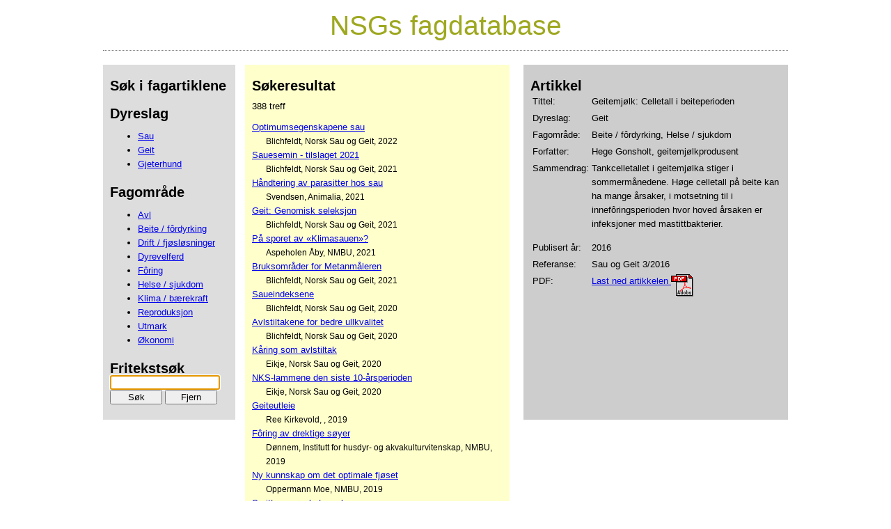

--- FILE ---
content_type: text/html;charset=UTF-8
request_url: https://www.fag.nsg.no/default.cfm?sok_dyreslag_id=&sok_fagomrade_id=&sok_tekst=&sok_artikkel_id=287
body_size: 96272
content:


<!DOCTYPE HTML>


<html>

<head>




<meta name="format-detection" content="telephone=no">



<BASE HREF="https://www.fag.nsg.no/"> 
<title>NSG - Norsk Sau og Geit - Fagdatabase</title>

<link href="sheets/style.css" rel="stylesheet" type="text/css">
<link href="sheets/print.css" rel="stylesheet" type="text/css" media="print">



</head>

<body onLoad="window.focus();">
<div id="pagewidth" >


<div id="header" align="center" style="border-bottom: 1px dotted gray; margin-bottom: 20px;margin-top: 20px;	">
	<h1>
	NSGs fagdatabase
	</h1>
</div>

<div id="wrapper" class="clearfix">

<div id="maincol">







			

<div style="background-color: #dddddd; width:180px; min-height: 500px; float: left; padding-left: 10px; padding-bottom: 10px;">
<h3>Søk i fagartiklene</h3>

	<div>
	
		<div>
	
			<h3>Dyreslag</h3>
			<ul>
			
					<li><a href="default.cfm?sok_dyreslag_id=1&sok_fagomrade_id=&sok_tekst=">Sau       </a></li>
				
					<li><a href="default.cfm?sok_dyreslag_id=2&sok_fagomrade_id=&sok_tekst=">Geit      </a></li>
				
					<li><a href="default.cfm?sok_dyreslag_id=3&sok_fagomrade_id=&sok_tekst=">Gjeterhund</a></li>
				
			</ul>
	
		</div>
			
		<div>
	
			<h3>Fagområde</h3>
			<ul>
			
					<li><a href="default.cfm?sok_fagomrade_id=1&sok_dyreslag_id=&sok_tekst=">Avl       </a></li>
				
					<li><a href="default.cfm?sok_fagomrade_id=5&sok_dyreslag_id=&sok_tekst=">Beite / fôrdyrking</a></li>
				
					<li><a href="default.cfm?sok_fagomrade_id=6&sok_dyreslag_id=&sok_tekst=">Drift / fjøsløsninger</a></li>
				
					<li><a href="default.cfm?sok_fagomrade_id=8&sok_dyreslag_id=&sok_tekst=">Dyrevelferd</a></li>
				
					<li><a href="default.cfm?sok_fagomrade_id=2&sok_dyreslag_id=&sok_tekst=">Fôring    </a></li>
				
					<li><a href="default.cfm?sok_fagomrade_id=4&sok_dyreslag_id=&sok_tekst=">Helse / sjukdom</a></li>
				
					<li><a href="default.cfm?sok_fagomrade_id=10&sok_dyreslag_id=&sok_tekst=">Klima / bærekraft</a></li>
				
					<li><a href="default.cfm?sok_fagomrade_id=3&sok_dyreslag_id=&sok_tekst=">Reproduksjon</a></li>
				
					<li><a href="default.cfm?sok_fagomrade_id=9&sok_dyreslag_id=&sok_tekst=">Utmark</a></li>
				
					<li><a href="default.cfm?sok_fagomrade_id=7&sok_dyreslag_id=&sok_tekst=">Økonomi</a></li>
				
			</ul>
	
		</div>
	
		<h3>Fritekstsøk</h3>
		<form action="default.cfm" method="GET" name="form_default">
			<input type="hidden" name="sok_fagomrade_id" value="">
			<input type="hidden" name="sok_dyreslag_id" value="">
			<input type="text" value="" name="sok_tekst" style="width: 150px;"><br>
			<input type="submit" name="sok" value="Søk" style="width: 75px;">
			<input type="button" name="Fjernetekst" value="Fjern" style="width: 75px;" onclick="document.location.href='default.cfm?sok_fagomrade_id=&sok_dyreslag_id='">
		</form>
	
	
	</div>
	
</div>











<div style="float: right; background-color: #cdcdcd; width: 370px; min-height: 500px; margin-left: 20px; padding-left:10px; padding-bottom:10px;">

<h3>Artikkel</h3>



<TABLE BORDER="0">

<TR>
	<TD VALIGN="TOP">Tittel:</TD>
	<TD VALIGN="TOP">Geitemjølk: Celletall i beiteperioden</TD>
</TR>

<TR>
	<TD VALIGN="TOP">Dyreslag:</TD>
	<TD VALIGN="TOP">
			Geit      
	</TD>
</TR>
<TR>
	<TD VALIGN="TOP">Fagområde:</TD>
	<TD VALIGN="TOP">
		Beite / fôrdyrking, Helse / sjukdom
	</TD>
</TR>

<TR>
	<TD VALIGN="TOP">Forfatter:</TD>
	<TD VALIGN="TOP">
		Hege Gonsholt, geitemjølkprodusent<br>
		
	</TD>
</TR>
<TR>
	<TD VALIGN="TOP">Sammendrag:</TD>
	<TD VALIGN="TOP">Tankcelletallet i geitemjølka stiger i sommermånedene. Høge celletall på beite kan ha mange årsaker, i motsetning til i innefôringsperioden hvor hoved årsaken er infeksjoner med mastittbakterier. <P></TD>
</TR>
<TR>
	<TD>Publisert år:</TD>
	<TD>2016</TD>
</TR>
<TR>
	<TD>Referanse:</TD>
	<TD>Sau og Geit 3/2016</TD>
</TR>
<tr>
<td VALIGN="TOP">PDF:</td>
<td VALIGN="TOP">
	
		<a href="artikkel_vedlegg_serve.cfm?artikkel_id=287" target="_blank" title="Last ned artikkelen">Last ned artikkelen <img src="images/pdficon_large.gif" alt="Last ned artikkelen" width="32" height="32" border="0" align="top"></a>
	
</td>
</tr>
</table>


</div>









<div style="float: right; background-color: #ffffcc; width: 370px; padding-left:10px; padding-bottom: 10px; min-height: 500px;">
<h3>Søkeresultat</h3>
<p>388 treff</p>








	<div >
	<a href="default.cfm?sok_dyreslag_id=&sok_fagomrade_id=&sok_tekst=&sok_artikkel_id=403">Optimumsegenskapene sau</a><br>
	<div style="margin-left: 20px; font-size: 90%;">Blichfeldt, Norsk Sau og Geit, 2022</div>
	</div>

	<div >
	<a href="default.cfm?sok_dyreslag_id=&sok_fagomrade_id=&sok_tekst=&sok_artikkel_id=402">Sauesemin - tilslaget 2021</a><br>
	<div style="margin-left: 20px; font-size: 90%;">Blichfeldt, Norsk Sau og Geit, 2021</div>
	</div>

	<div >
	<a href="default.cfm?sok_dyreslag_id=&sok_fagomrade_id=&sok_tekst=&sok_artikkel_id=401">Håndtering av parasitter hos sau</a><br>
	<div style="margin-left: 20px; font-size: 90%;">Svendsen, Animalia, 2021</div>
	</div>

	<div >
	<a href="default.cfm?sok_dyreslag_id=&sok_fagomrade_id=&sok_tekst=&sok_artikkel_id=400">Geit: Genomisk seleksjon</a><br>
	<div style="margin-left: 20px; font-size: 90%;">Blichfeldt, Norsk Sau og Geit, 2021</div>
	</div>

	<div >
	<a href="default.cfm?sok_dyreslag_id=&sok_fagomrade_id=&sok_tekst=&sok_artikkel_id=399">På sporet av «Klimasauen»?</a><br>
	<div style="margin-left: 20px; font-size: 90%;">Aspeholen Åby, NMBU, 2021</div>
	</div>

	<div >
	<a href="default.cfm?sok_dyreslag_id=&sok_fagomrade_id=&sok_tekst=&sok_artikkel_id=398">Bruksområder for Metanmåleren</a><br>
	<div style="margin-left: 20px; font-size: 90%;">Blichfeldt, Norsk Sau og Geit, 2021</div>
	</div>

	<div >
	<a href="default.cfm?sok_dyreslag_id=&sok_fagomrade_id=&sok_tekst=&sok_artikkel_id=397">Saueindeksene</a><br>
	<div style="margin-left: 20px; font-size: 90%;">Blichfeldt, Norsk Sau og Geit, 2020</div>
	</div>

	<div >
	<a href="default.cfm?sok_dyreslag_id=&sok_fagomrade_id=&sok_tekst=&sok_artikkel_id=395">Avlstiltakene for bedre ullkvalitet</a><br>
	<div style="margin-left: 20px; font-size: 90%;">Blichfeldt, Norsk Sau og Geit, 2020</div>
	</div>

	<div >
	<a href="default.cfm?sok_dyreslag_id=&sok_fagomrade_id=&sok_tekst=&sok_artikkel_id=394">Kåring som avlstiltak</a><br>
	<div style="margin-left: 20px; font-size: 90%;">Eikje, Norsk Sau og Geit, 2020</div>
	</div>

	<div >
	<a href="default.cfm?sok_dyreslag_id=&sok_fagomrade_id=&sok_tekst=&sok_artikkel_id=393">NKS-lammene den siste 10-årsperioden</a><br>
	<div style="margin-left: 20px; font-size: 90%;">Eikje, Norsk Sau og Geit, 2020</div>
	</div>

	<div >
	<a href="default.cfm?sok_dyreslag_id=&sok_fagomrade_id=&sok_tekst=&sok_artikkel_id=389">Geiteutleie</a><br>
	<div style="margin-left: 20px; font-size: 90%;">Ree Kirkevold, , 2019</div>
	</div>

	<div >
	<a href="default.cfm?sok_dyreslag_id=&sok_fagomrade_id=&sok_tekst=&sok_artikkel_id=388">Fôring av drektige søyer</a><br>
	<div style="margin-left: 20px; font-size: 90%;">Dønnem, Institutt for husdyr- og akvakulturvitenskap, NMBU, 2019</div>
	</div>

	<div >
	<a href="default.cfm?sok_dyreslag_id=&sok_fagomrade_id=&sok_tekst=&sok_artikkel_id=387">Ny kunnskap om det optimale fjøset</a><br>
	<div style="margin-left: 20px; font-size: 90%;">Oppermann Moe, NMBU, 2019</div>
	</div>

	<div >
	<a href="default.cfm?sok_dyreslag_id=&sok_fagomrade_id=&sok_tekst=&sok_artikkel_id=386">Smittsom øyebetennelse</a><br>
	<div style="margin-left: 20px; font-size: 90%;">Helsetjenesten for sau, Animalia, 2018</div>
	</div>

	<div >
	<a href="default.cfm?sok_dyreslag_id=&sok_fagomrade_id=&sok_tekst=&sok_artikkel_id=385">Erstatningskrav</a><br>
	<div style="margin-left: 20px; font-size: 90%;">Lajord, Advokatfirmaet Lund & Co DA , 2018</div>
	</div>

	<div >
	<a href="default.cfm?sok_dyreslag_id=&sok_fagomrade_id=&sok_tekst=&sok_artikkel_id=384">Rovdyra tek beste utmarksbeitet</a><br>
	<div style="margin-left: 20px; font-size: 90%;">Rekdal, NIBIO, 2018</div>
	</div>

	<div >
	<a href="default.cfm?sok_dyreslag_id=&sok_fagomrade_id=&sok_tekst=&sok_artikkel_id=383">Fôrhekker til søyer</a><br>
	<div style="margin-left: 20px; font-size: 90%;">Bøe, NMBU Institutt for husdyr- og akvakulturvitenskap, 2018</div>
	</div>

	<div >
	<a href="default.cfm?sok_dyreslag_id=&sok_fagomrade_id=&sok_tekst=&sok_artikkel_id=382">Smittevern</a><br>
	<div style="margin-left: 20px; font-size: 90%;">Østensen, NSG, 2018</div>
	</div>

	<div >
	<a href="default.cfm?sok_dyreslag_id=&sok_fagomrade_id=&sok_tekst=&sok_artikkel_id=381">Vokterhunder</a><br>
	<div style="margin-left: 20px; font-size: 90%;">Bondlid, Organisasjonsnavn, 2018</div>
	</div>

	<div >
	<a href="default.cfm?sok_dyreslag_id=&sok_fagomrade_id=&sok_tekst=&sok_artikkel_id=380">Gentesting</a><br>
	<div style="margin-left: 20px; font-size: 90%;">Blichfeldt, NSG, 2018</div>
	</div>

	<div >
	<a href="default.cfm?sok_dyreslag_id=&sok_fagomrade_id=&sok_tekst=&sok_artikkel_id=379">Utvendige parasitter</a><br>
	<div style="margin-left: 20px; font-size: 90%;">Nafstad, Animalia, 2018</div>
	</div>

	<div >
	<a href="default.cfm?sok_dyreslag_id=&sok_fagomrade_id=&sok_tekst=&sok_artikkel_id=378">Rovvilterstatning</a><br>
	<div style="margin-left: 20px; font-size: 90%;">Aamdal Lundgaard, Lund & Co DA, 2018</div>
	</div>

	<div >
	<a href="default.cfm?sok_dyreslag_id=&sok_fagomrade_id=&sok_tekst=&sok_artikkel_id=377">Fôrplanlegging med lite grovfôr</a><br>
	<div style="margin-left: 20px; font-size: 90%;">Kvamsås, TINE Rådgivning og Medlem, 2018</div>
	</div>

	<div >
	<a href="default.cfm?sok_dyreslag_id=&sok_fagomrade_id=&sok_tekst=&sok_artikkel_id=376">Utmarksbeitet trues av gjengroing</a><br>
	<div style="margin-left: 20px; font-size: 90%;">Rekdal, NIBIO, 2018</div>
	</div>

	<div >
	<a href="default.cfm?sok_dyreslag_id=&sok_fagomrade_id=&sok_tekst=&sok_artikkel_id=375">Høstbeite og økonomi</a><br>
	<div style="margin-left: 20px; font-size: 90%;">Mysen, Organisasjonsnavn, 2018</div>
	</div>

	<div >
	<a href="default.cfm?sok_dyreslag_id=&sok_fagomrade_id=&sok_tekst=&sok_artikkel_id=374">Sikringsradioen</a><br>
	<div style="margin-left: 20px; font-size: 90%;">Hertzenberg, NSG, 2018</div>
	</div>

	<div >
	<a href="default.cfm?sok_dyreslag_id=&sok_fagomrade_id=&sok_tekst=&sok_artikkel_id=373">Tiltak mot fluelarveangrep</a><br>
	<div style="margin-left: 20px; font-size: 90%;">Tømmerberg, Helsetjenesten for sau – Animalia , 2018</div>
	</div>

	<div >
	<a href="default.cfm?sok_dyreslag_id=&sok_fagomrade_id=&sok_tekst=&sok_artikkel_id=372">Dyrehelseforskriften er endret</a><br>
	<div style="margin-left: 20px; font-size: 90%;">Fjermestad-Eie,  Mattilsynet, 2018</div>
	</div>

	<div >
	<a href="default.cfm?sok_dyreslag_id=&sok_fagomrade_id=&sok_tekst=&sok_artikkel_id=371">Økonomianalyse</a><br>
	<div style="margin-left: 20px; font-size: 90%;">Mysen, Organisasjonsnavn, 2018</div>
	</div>

	<div >
	<a href="default.cfm?sok_dyreslag_id=&sok_fagomrade_id=&sok_tekst=&sok_artikkel_id=370">Fôring av sau</a><br>
	<div style="margin-left: 20px; font-size: 90%;">Avdem, Nortura, 2018</div>
	</div>

	<div >
	<a href="default.cfm?sok_dyreslag_id=&sok_fagomrade_id=&sok_tekst=&sok_artikkel_id=369">Skilleanlegg</a><br>
	<div style="margin-left: 20px; font-size: 90%;">Bækken, Organisasjonsnavn, 2018</div>
	</div>

	<div >
	<a href="default.cfm?sok_dyreslag_id=&sok_fagomrade_id=&sok_tekst=&sok_artikkel_id=368">Største sektoren i norsk jordbruk</a><br>
	<div style="margin-left: 20px; font-size: 90%;">Hertzenberg, NSG, 2018</div>
	</div>

	<div >
	<a href="default.cfm?sok_dyreslag_id=&sok_fagomrade_id=&sok_tekst=&sok_artikkel_id=367">Mjølkekvalitet i beiteperioden</a><br>
	<div style="margin-left: 20px; font-size: 90%;">Kvamsås, spesialrådgjevar geit, Tine, 2018</div>
	</div>

	<div >
	<a href="default.cfm?sok_dyreslag_id=&sok_fagomrade_id=&sok_tekst=&sok_artikkel_id=366">Ny beitesesong for geitene</a><br>
	<div style="margin-left: 20px; font-size: 90%;">Kvamsås, spesialrådgjevar geit, Tine, 2018</div>
	</div>

	<div >
	<a href="default.cfm?sok_dyreslag_id=&sok_fagomrade_id=&sok_tekst=&sok_artikkel_id=365">Godt beite</a><br>
	<div style="margin-left: 20px; font-size: 90%;">Kval-Engstad, grovfôrrådgiver i NLR Innlandet, 2018</div>
	</div>

	<div >
	<a href="default.cfm?sok_dyreslag_id=&sok_fagomrade_id=&sok_tekst=&sok_artikkel_id=364">- Ikke slipp for tidlig på beite</a><br>
	<div style="margin-left: 20px; font-size: 90%;">Bondlid, Organisasjonsnavn, 2018</div>
	</div>

	<div >
	<a href="default.cfm?sok_dyreslag_id=&sok_fagomrade_id=&sok_tekst=&sok_artikkel_id=363">Kvar går beitedyra?</a><br>
	<div style="margin-left: 20px; font-size: 90%;">Angeloff , NIBIO, 2018</div>
	</div>

	<div >
	<a href="default.cfm?sok_dyreslag_id=&sok_fagomrade_id=&sok_tekst=&sok_artikkel_id=362">6 av 10 er negative til ulv</a><br>
	<div style="margin-left: 20px; font-size: 90%;">Hertzenberg, NSG, 2018</div>
	</div>

	<div >
	<a href="default.cfm?sok_dyreslag_id=&sok_fagomrade_id=&sok_tekst=&sok_artikkel_id=361">Mastitt hos sau</a><br>
	<div style="margin-left: 20px; font-size: 90%;">Skeidsvoll Tollersrud, HT Sau , 2018</div>
	</div>

	<div >
	<a href="default.cfm?sok_dyreslag_id=&sok_fagomrade_id=&sok_tekst=&sok_artikkel_id=360">Sjodogg hos sau </a><br>
	<div style="margin-left: 20px; font-size: 90%;">Stuen,  NMBU Veterinærhøgskolen, 2018</div>
	</div>

	<div >
	<a href="default.cfm?sok_dyreslag_id=&sok_fagomrade_id=&sok_tekst=&sok_artikkel_id=359">Når husdyr skader ting</a><br>
	<div style="margin-left: 20px; font-size: 90%;">Aamdal Lundgaard, senioradvokat i Advokatfirmaet Lund & Co DA, 2018</div>
	</div>

	<div >
	<a href="default.cfm?sok_dyreslag_id=&sok_fagomrade_id=&sok_tekst=&sok_artikkel_id=358">Kraftfôr til mjølkegeit</a><br>
	<div style="margin-left: 20px; font-size: 90%;">Eknæs, forsker NMBU, 2018</div>
	</div>

	<div >
	<a href="default.cfm?sok_dyreslag_id=&sok_fagomrade_id=&sok_tekst=&sok_artikkel_id=357">Mineralbolus til sau</a><br>
	<div style="margin-left: 20px; font-size: 90%;">Grøseth, produktutvikler drøvtyggerfôr, Felleskjøpet Fôrutvikling, 2018</div>
	</div>

	<div >
	<a href="default.cfm?sok_dyreslag_id=&sok_fagomrade_id=&sok_tekst=&sok_artikkel_id=356">Fotråte</a><br>
	<div style="margin-left: 20px; font-size: 90%;">Vatn, fagsjef beredskap, Animalia, 2018</div>
	</div>

	<div >
	<a href="default.cfm?sok_dyreslag_id=&sok_fagomrade_id=&sok_tekst=&sok_artikkel_id=355">Ny rovviltsommer?</a><br>
	<div style="margin-left: 20px; font-size: 90%;">Fossheim, FKT (forebyggende og konfliktdempende tiltak rovdyr), 2018</div>
	</div>

	<div >
	<a href="default.cfm?sok_dyreslag_id=&sok_fagomrade_id=&sok_tekst=&sok_artikkel_id=354">-Stålkontroll med Sauekontroll</a><br>
	<div style="margin-left: 20px; font-size: 90%;">Klaseie, Sauekontrollen/Animalia, 2018</div>
	</div>

	<div >
	<a href="default.cfm?sok_dyreslag_id=&sok_fagomrade_id=&sok_tekst=&sok_artikkel_id=353">– Lag din egen slåttestrategi!</a><br>
	<div style="margin-left: 20px; font-size: 90%;">Austrheim, NLR Ves, 2018</div>
	</div>

	<div >
	<a href="default.cfm?sok_dyreslag_id=&sok_fagomrade_id=&sok_tekst=&sok_artikkel_id=352">Kasting hos sau</a><br>
	<div style="margin-left: 20px; font-size: 90%;">Tømmerberg, HT Sau - Animalia, 2018</div>
	</div>

	<div >
	<a href="default.cfm?sok_dyreslag_id=&sok_fagomrade_id=&sok_tekst=&sok_artikkel_id=351">Grenseulver</a><br>
	<div style="margin-left: 20px; font-size: 90%;">Aamdal Lundgaard, advokatfirmaet Lund & Co DA, 2018</div>
	</div>

	<div >
	<a href="default.cfm?sok_dyreslag_id=&sok_fagomrade_id=&sok_tekst=&sok_artikkel_id=350">Sporedannande bakteriar i geitemjølk</a><br>
	<div style="margin-left: 20px; font-size: 90%;">Kvamsås, TINE, 2018</div>
	</div>

	<div >
	<a href="default.cfm?sok_dyreslag_id=&sok_fagomrade_id=&sok_tekst=&sok_artikkel_id=349">Foran jordbruksforhandlingene 2018</a><br>
	<div style="margin-left: 20px; font-size: 90%;">Flaten,  NIBIO, 2018</div>
	</div>

	<div >
	<a href="default.cfm?sok_dyreslag_id=&sok_fagomrade_id=&sok_tekst=&sok_artikkel_id=348">Grovfôrdyrking</a><br>
	<div style="margin-left: 20px; font-size: 90%;">Klette, Grovfôr 2020 , 2018</div>
	</div>

	<div >
	<a href="default.cfm?sok_dyreslag_id=&sok_fagomrade_id=&sok_tekst=&sok_artikkel_id=347">Findmy tilbyr beitetrykkskart</a><br>
	<div style="margin-left: 20px; font-size: 90%;">Grimstad, NSG, 2018</div>
	</div>

	<div >
	<a href="default.cfm?sok_dyreslag_id=&sok_fagomrade_id=&sok_tekst=&sok_artikkel_id=346">Kan lammekjøtt forbruket dobles?</a><br>
	<div style="margin-left: 20px; font-size: 90%;">Thoen,  MatPrat, 2018</div>
	</div>

	<div >
	<a href="default.cfm?sok_dyreslag_id=&sok_fagomrade_id=&sok_tekst=&sok_artikkel_id=345">Fôrplanlegging</a><br>
	<div style="margin-left: 20px; font-size: 90%;">Kvamsås, Topp Team Fôring Geit, TINE, 2017</div>
	</div>

	<div >
	<a href="default.cfm?sok_dyreslag_id=&sok_fagomrade_id=&sok_tekst=&sok_artikkel_id=344">Mjølkeerstatning til kje</a><br>
	<div style="margin-left: 20px; font-size: 90%;">Gonsholt, Topp Team Fôring Geit, Tine, 2017</div>
	</div>

	<div >
	<a href="default.cfm?sok_dyreslag_id=&sok_fagomrade_id=&sok_tekst=&sok_artikkel_id=343">Mineralforsyning til sau</a><br>
	<div style="margin-left: 20px; font-size: 90%;">Tømmerberg, HT-sau, Animalia, 2017</div>
	</div>

	<div >
	<a href="default.cfm?sok_dyreslag_id=&sok_fagomrade_id=&sok_tekst=&sok_artikkel_id=342">Nytt system for produksjonstilskudd </a><br>
	<div style="margin-left: 20px; font-size: 90%;">Pedersen, Tveit Regnskap AS, 2017</div>
	</div>

	<div >
	<a href="default.cfm?sok_dyreslag_id=&sok_fagomrade_id=&sok_tekst=&sok_artikkel_id=341">Saueholdet på Fogn i Finnøy</a><br>
	<div style="margin-left: 20px; font-size: 90%;">Grimstad, NSG, 2017</div>
	</div>

	<div >
	<a href="default.cfm?sok_dyreslag_id=&sok_fagomrade_id=&sok_tekst=&sok_artikkel_id=340">Saueholdet på New Zealand</a><br>
	<div style="margin-left: 20px; font-size: 90%;">Reiersen, NSG, 2017</div>
	</div>

	<div >
	<a href="default.cfm?sok_dyreslag_id=&sok_fagomrade_id=&sok_tekst=&sok_artikkel_id=339">Vaksinering av påsettlam</a><br>
	<div style="margin-left: 20px; font-size: 90%;">Skeidsvoll Tollersrud , HT-sau, Animalia, 2017</div>
	</div>

	<div >
	<a href="default.cfm?sok_dyreslag_id=&sok_fagomrade_id=&sok_tekst=&sok_artikkel_id=338">Grovfôrkvalitet og geitmelk</a><br>
	<div style="margin-left: 20px; font-size: 90%;">Kvamsås, TINE, 2017</div>
	</div>

	<div >
	<a href="default.cfm?sok_dyreslag_id=&sok_fagomrade_id=&sok_tekst=&sok_artikkel_id=337">Endrer O-indeksen</a><br>
	<div style="margin-left: 20px; font-size: 90%;">Blichfeldt, NSG, 2017</div>
	</div>

	<div >
	<a href="default.cfm?sok_dyreslag_id=&sok_fagomrade_id=&sok_tekst=&sok_artikkel_id=336">Sauegulv</a><br>
	<div style="margin-left: 20px; font-size: 90%;">Johanssen, NORSØK, 2017</div>
	</div>

	<div >
	<a href="default.cfm?sok_dyreslag_id=&sok_fagomrade_id=&sok_tekst=&sok_artikkel_id=335">Melkekvalitet</a><br>
	<div style="margin-left: 20px; font-size: 90%;">Grimstad, Norsk Sau og Geit, 2017</div>
	</div>

	<div >
	<a href="default.cfm?sok_dyreslag_id=&sok_fagomrade_id=&sok_tekst=&sok_artikkel_id=334">Viktig med grovfôrprøver! </a><br>
	<div style="margin-left: 20px; font-size: 90%;">Austrheim, Norsk Landbruksrådgiving Vest , 2017</div>
	</div>

	<div >
	<a href="default.cfm?sok_dyreslag_id=&sok_fagomrade_id=&sok_tekst=&sok_artikkel_id=333">Mange lam gir høyt dekningsbidrag</a><br>
	<div style="margin-left: 20px; font-size: 90%;">Mysen, Bonde og forsker, 2017</div>
	</div>

	<div >
	<a href="default.cfm?sok_dyreslag_id=&sok_fagomrade_id=&sok_tekst=&sok_artikkel_id=332">Holdbarhet på ferskt kjøtt</a><br>
	<div style="margin-left: 20px; font-size: 90%;">Grimstad, NSG, 2017</div>
	</div>

	<div >
	<a href="default.cfm?sok_dyreslag_id=&sok_fagomrade_id=&sok_tekst=&sok_artikkel_id=331">Lungeorm hos sau</a><br>
	<div style="margin-left: 20px; font-size: 90%;">Domke, privatpraktiserende veterinær/PhD, 2017</div>
	</div>

	<div >
	<a href="default.cfm?sok_dyreslag_id=&sok_fagomrade_id=&sok_tekst=&sok_artikkel_id=330">Sjukdomsregistrering hos sau</a><br>
	<div style="margin-left: 20px; font-size: 90%;">Tollersrud, Animalia, 2017</div>
	</div>

	<div >
	<a href="default.cfm?sok_dyreslag_id=&sok_fagomrade_id=&sok_tekst=&sok_artikkel_id=329">Avlstips</a><br>
	<div style="margin-left: 20px; font-size: 90%;">Grimstad, NSG, 2017</div>
	</div>

	<div >
	<a href="default.cfm?sok_dyreslag_id=&sok_fagomrade_id=&sok_tekst=&sok_artikkel_id=328">Tips for klipping og ullsortering</a><br>
	<div style="margin-left: 20px; font-size: 90%;">Hertzenberg, NSG, 2017</div>
	</div>

	<div >
	<a href="default.cfm?sok_dyreslag_id=&sok_fagomrade_id=&sok_tekst=&sok_artikkel_id=327">Tilsyn med drone</a><br>
	<div style="margin-left: 20px; font-size: 90%;">Grimstad, NSG, 2017</div>
	</div>

	<div >
	<a href="default.cfm?sok_dyreslag_id=&sok_fagomrade_id=&sok_tekst=&sok_artikkel_id=326">Kvalitetsforskjell på husdyrgjerder</a><br>
	<div style="margin-left: 20px; font-size: 90%;">Grimstad, NSG, 2017</div>
	</div>

	<div >
	<a href="default.cfm?sok_dyreslag_id=&sok_fagomrade_id=&sok_tekst=&sok_artikkel_id=325">Stor avlsframgang</a><br>
	<div style="margin-left: 20px; font-size: 90%;">Blichfeldt, NSG, 2017</div>
	</div>

	<div >
	<a href="default.cfm?sok_dyreslag_id=&sok_fagomrade_id=&sok_tekst=&sok_artikkel_id=324">Sjodogg</a><br>
	<div style="margin-left: 20px; font-size: 90%;">Askeland, Anavac, 2017</div>
	</div>

	<div >
	<a href="default.cfm?sok_dyreslag_id=&sok_fagomrade_id=&sok_tekst=&sok_artikkel_id=323">Kadaverhunder</a><br>
	<div style="margin-left: 20px; font-size: 90%;">Hansen, NIBIO, 2017</div>
	</div>

	<div >
	<a href="default.cfm?sok_dyreslag_id=&sok_fagomrade_id=&sok_tekst=&sok_artikkel_id=322">Er du forberedt til beitesesongen?</a><br>
	<div style="margin-left: 20px; font-size: 90%;">Fossheim, FKT-prosjektet, 2017</div>
	</div>

	<div >
	<a href="default.cfm?sok_dyreslag_id=&sok_fagomrade_id=&sok_tekst=&sok_artikkel_id=321">Fagmiljøet betyr mest</a><br>
	<div style="margin-left: 20px; font-size: 90%;">Flaten, NIBIO, 2017</div>
	</div>

	<div >
	<a href="default.cfm?sok_dyreslag_id=&sok_fagomrade_id=&sok_tekst=&sok_artikkel_id=320">Helsedata satt i system</a><br>
	<div style="margin-left: 20px; font-size: 90%;">Nafstad, Animalia, 2017</div>
	</div>

	<div >
	<a href="default.cfm?sok_dyreslag_id=&sok_fagomrade_id=&sok_tekst=&sok_artikkel_id=319">Celletall i geitemelk</a><br>
	<div style="margin-left: 20px; font-size: 90%;">Østerås, Tine Rådgiving, 2017</div>
	</div>

	<div >
	<a href="default.cfm?sok_dyreslag_id=&sok_fagomrade_id=&sok_tekst=&sok_artikkel_id=318">Tips før lamminga</a><br>
	<div style="margin-left: 20px; font-size: 90%;">Øritsland Våge, dyrlege og sauebonde, 2017</div>
	</div>

	<div >
	<a href="default.cfm?sok_dyreslag_id=&sok_fagomrade_id=&sok_tekst=&sok_artikkel_id=317">Svikt og kollaps i sauegolv</a><br>
	<div style="margin-left: 20px; font-size: 90%;">Hertzenberg, NSG, 2017</div>
	</div>

	<div >
	<a href="default.cfm?sok_dyreslag_id=&sok_fagomrade_id=&sok_tekst=&sok_artikkel_id=316">- Naturmangfoldloven hindrer ikke uttak av ulv</a><br>
	<div style="margin-left: 20px; font-size: 90%;">Hertzenberg, NSG, 2017</div>
	</div>

	<div >
	<a href="default.cfm?sok_dyreslag_id=&sok_fagomrade_id=&sok_tekst=&sok_artikkel_id=315">TINE må bli flinkere</a><br>
	<div style="margin-left: 20px; font-size: 90%;">Hertzenberg, NSG, 2017</div>
	</div>

	<div >
	<a href="default.cfm?sok_dyreslag_id=&sok_fagomrade_id=&sok_tekst=&sok_artikkel_id=314">Lettere lamming</a><br>
	<div style="margin-left: 20px; font-size: 90%;">Bomann, NSG, 2017</div>
	</div>

	<div >
	<a href="default.cfm?sok_dyreslag_id=&sok_fagomrade_id=&sok_tekst=&sok_artikkel_id=313">Leddbetennelse hos lam</a><br>
	<div style="margin-left: 20px; font-size: 90%;">Tømmerberg, HT Sau/ Animalia, 2017</div>
	</div>

	<div >
	<a href="default.cfm?sok_dyreslag_id=&sok_fagomrade_id=&sok_tekst=&sok_artikkel_id=312">Geitekontrollen</a><br>
	<div style="margin-left: 20px; font-size: 90%;">Kvamsås, Topp Team Fôring Geit TINE, 2017</div>
	</div>

	<div >
	<a href="default.cfm?sok_dyreslag_id=&sok_fagomrade_id=&sok_tekst=&sok_artikkel_id=311">Fôring av kopplam</a><br>
	<div style="margin-left: 20px; font-size: 90%;">Engen, Nortura SA, 2017</div>
	</div>

	<div >
	<a href="default.cfm?sok_dyreslag_id=&sok_fagomrade_id=&sok_tekst=&sok_artikkel_id=310">Beiteadferd i tid og rom</a><br>
	<div style="margin-left: 20px; font-size: 90%;">Jørgensen, IHA/NMBU, 2017</div>
	</div>

	<div >
	<a href="default.cfm?sok_dyreslag_id=&sok_fagomrade_id=&sok_tekst=&sok_artikkel_id=309">Økonomien i småfeholdet</a><br>
	<div style="margin-left: 20px; font-size: 90%;"> Flaten, NIBIO, 2017</div>
	</div>

	<div >
	<a href="default.cfm?sok_dyreslag_id=&sok_fagomrade_id=&sok_tekst=&sok_artikkel_id=308">Vaksinering av sau</a><br>
	<div style="margin-left: 20px; font-size: 90%;"> Skeidsvoll Tollersrud, HT-sau, Animalia, 2017</div>
	</div>

	<div >
	<a href="default.cfm?sok_dyreslag_id=&sok_fagomrade_id=&sok_tekst=&sok_artikkel_id=307">- Stell godt med bukken!</a><br>
	<div style="margin-left: 20px; font-size: 90%;">Gonsholt, Topp Team Fôring Geit, TINE, 2017</div>
	</div>

	<div >
	<a href="default.cfm?sok_dyreslag_id=&sok_fagomrade_id=&sok_tekst=&sok_artikkel_id=306">- Framtidssauen heter Spæl</a><br>
	<div style="margin-left: 20px; font-size: 90%;">Hertzenberg, NSG, 2017</div>
	</div>

	<div >
	<a href="default.cfm?sok_dyreslag_id=&sok_fagomrade_id=&sok_tekst=&sok_artikkel_id=305">Fôring for meir råmjølk</a><br>
	<div style="margin-left: 20px; font-size: 90%;">Randby, NMBU, 2017</div>
	</div>

	<div >
	<a href="default.cfm?sok_dyreslag_id=&sok_fagomrade_id=&sok_tekst=&sok_artikkel_id=304">Myter om sau og rovvilttap</a><br>
	<div style="margin-left: 20px; font-size: 90%;">Fjæran, Norsk Sau og Geit, 2016</div>
	</div>

	<div >
	<a href="default.cfm?sok_dyreslag_id=&sok_fagomrade_id=&sok_tekst=&sok_artikkel_id=303">EUs økokrav</a><br>
	<div style="margin-left: 20px; font-size: 90%;">Jørgensen, NIBIO, 2016</div>
	</div>

	<div >
	<a href="default.cfm?sok_dyreslag_id=&sok_fagomrade_id=&sok_tekst=&sok_artikkel_id=300">Genomisk seleksjon</a><br>
	<div style="margin-left: 20px; font-size: 90%;">Blichfeldt, Norsk Sau og Geit, 2016</div>
	</div>

	<div >
	<a href="default.cfm?sok_dyreslag_id=&sok_fagomrade_id=&sok_tekst=&sok_artikkel_id=299">Kraftfôr etter kjeing</a><br>
	<div style="margin-left: 20px; font-size: 90%;">Kvamsås, TINE, 2016</div>
	</div>

	<div >
	<a href="default.cfm?sok_dyreslag_id=&sok_fagomrade_id=&sok_tekst=&sok_artikkel_id=298">Moderat fôring </a><br>
	<div style="margin-left: 20px; font-size: 90%;">Randby, NMBU, 2016</div>
	</div>

	<div >
	<a href="default.cfm?sok_dyreslag_id=&sok_fagomrade_id=&sok_tekst=&sok_artikkel_id=295">Bakterier i tankmelk</a><br>
	<div style="margin-left: 20px; font-size: 90%;">Lindheim, TINE Rådgiving , 2016</div>
	</div>

	<div >
	<a href="default.cfm?sok_dyreslag_id=&sok_fagomrade_id=&sok_tekst=&sok_artikkel_id=294">Kartlegging av parasitter hos søyer</a><br>
	<div style="margin-left: 20px; font-size: 90%;">Hektoen, HT-sau, Animalia, 2016</div>
	</div>

	<div >
	<a href="default.cfm?sok_dyreslag_id=&sok_fagomrade_id=&sok_tekst=&sok_artikkel_id=293">Øyensykdommer hos border collie</a><br>
	<div style="margin-left: 20px; font-size: 90%;">Kjelstrup, NSG, 2016</div>
	</div>

	<div >
	<a href="default.cfm?sok_dyreslag_id=&sok_fagomrade_id=&sok_tekst=&sok_artikkel_id=292">SNO og skadedokumentasjon</a><br>
	<div style="margin-left: 20px; font-size: 90%;">Austmo, Statens naturoppsyn, 2016</div>
	</div>

	<div >
	<a href="default.cfm?sok_dyreslag_id=&sok_fagomrade_id=&sok_tekst=&sok_artikkel_id=291">Sauebeite og økosystemtjenester</a><br>
	<div style="margin-left: 20px; font-size: 90%;">Johansen, NIBIO, Avdeling for Kulturlandskap og biomangfold, 2016</div>
	</div>

	<div >
	<a href="default.cfm?sok_dyreslag_id=&sok_fagomrade_id=&sok_tekst=&sok_artikkel_id=290">Kraftfôr til geiter på utmarksbeite</a><br>
	<div style="margin-left: 20px; font-size: 90%;">Kvamsås, TINE Rådgiving, 2016</div>
	</div>

	<div >
	<a href="default.cfm?sok_dyreslag_id=&sok_fagomrade_id=&sok_tekst=&sok_artikkel_id=289">Gjeterhundprøver og gjeterhundavl</a><br>
	<div style="margin-left: 20px; font-size: 90%;">Storteig Horn, Institutt for Husdyr og Akvakulturvitenskap, NMBU, 2016</div>
	</div>

	<div >
	<a href="default.cfm?sok_dyreslag_id=&sok_fagomrade_id=&sok_tekst=&sok_artikkel_id=288">Findmysheep satser videre</a><br>
	<div style="margin-left: 20px; font-size: 90%;">Flatebø, NSG, 2016</div>
	</div>

	<div style="background-color: white;">
	<a href="default.cfm?sok_dyreslag_id=&sok_fagomrade_id=&sok_tekst=&sok_artikkel_id=287">Celletall i beiteperioden</a><br>
	<div style="margin-left: 20px; font-size: 90%;">Gonsholt, geitemjølkprodusent, 2016</div>
	</div>

	<div >
	<a href="default.cfm?sok_dyreslag_id=&sok_fagomrade_id=&sok_tekst=&sok_artikkel_id=286">Avlivning av sau og geit</a><br>
	<div style="margin-left: 20px; font-size: 90%;">Etternavn, Animalia - HT-sau, 2016</div>
	</div>

	<div >
	<a href="default.cfm?sok_dyreslag_id=&sok_fagomrade_id=&sok_tekst=&sok_artikkel_id=285">Sjukdomskoder</a><br>
	<div style="margin-left: 20px; font-size: 90%;">Hektoen, Helsetjenesten for sau - Animalia, 2016</div>
	</div>

	<div >
	<a href="default.cfm?sok_dyreslag_id=&sok_fagomrade_id=&sok_tekst=&sok_artikkel_id=284">Sauebeite og biologisk mangfold</a><br>
	<div style="margin-left: 20px; font-size: 90%;">Wehn, NIBIO, 2016</div>
	</div>

	<div >
	<a href="default.cfm?sok_dyreslag_id=&sok_fagomrade_id=&sok_tekst=&sok_artikkel_id=283">MRSA</a><br>
	<div style="margin-left: 20px; font-size: 90%;">Hektoen, Animalia, 2016</div>
	</div>

	<div >
	<a href="default.cfm?sok_dyreslag_id=&sok_fagomrade_id=&sok_tekst=&sok_artikkel_id=282">Kraftfôr etter kjeing</a><br>
	<div style="margin-left: 20px; font-size: 90%;">Kvamsås, TINE Rådgiving, 2016</div>
	</div>

	<div >
	<a href="default.cfm?sok_dyreslag_id=&sok_fagomrade_id=&sok_tekst=&sok_artikkel_id=281">Kraftfôrbruk i geiteholdet</a><br>
	<div style="margin-left: 20px; font-size: 90%;">Gonsholt, Topp Team Fôring Geit i TINE, 2016</div>
	</div>

	<div >
	<a href="default.cfm?sok_dyreslag_id=&sok_fagomrade_id=&sok_tekst=&sok_artikkel_id=280">Immunstatus hos lam</a><br>
	<div style="margin-left: 20px; font-size: 90%;">Marskar, Privatpraktiserende veterinær, 2016</div>
	</div>

	<div >
	<a href="default.cfm?sok_dyreslag_id=&sok_fagomrade_id=&sok_tekst=&sok_artikkel_id=279">Surfôrkvalitet til søyer</a><br>
	<div style="margin-left: 20px; font-size: 90%;">Dønnem, 1Institutt for husdyr- og akvakulturvitenskap, NMBU, 2016</div>
	</div>

	<div >
	<a href="default.cfm?sok_dyreslag_id=&sok_fagomrade_id=&sok_tekst=&sok_artikkel_id=278">Utmarksbeiting i Hordaland</a><br>
	<div style="margin-left: 20px; font-size: 90%;">Rekdal, Norsk institutt for bioøkonomi, 2016</div>
	</div>

	<div >
	<a href="default.cfm?sok_dyreslag_id=&sok_fagomrade_id=&sok_tekst=&sok_artikkel_id=277">Munnskurv</a><br>
	<div style="margin-left: 20px; font-size: 90%;">Hektoen, Animalia, 2016</div>
	</div>

	<div >
	<a href="default.cfm?sok_dyreslag_id=&sok_fagomrade_id=&sok_tekst=&sok_artikkel_id=276">Avlsverdier for ull</a><br>
	<div style="margin-left: 20px; font-size: 90%;">Boman, NSG, 2016</div>
	</div>

	<div >
	<a href="default.cfm?sok_dyreslag_id=&sok_fagomrade_id=&sok_tekst=&sok_artikkel_id=275">Transport til slakteri</a><br>
	<div style="margin-left: 20px; font-size: 90%;">Midtvei, spesialveterinær, Animalia, 2015</div>
	</div>

	<div >
	<a href="default.cfm?sok_dyreslag_id=&sok_fagomrade_id=&sok_tekst=&sok_artikkel_id=274">Starten er viktig</a><br>
	<div style="margin-left: 20px; font-size: 90%;">Kvamsås, Fagasistent, TINE Rådgivning, 2015</div>
	</div>

	<div >
	<a href="default.cfm?sok_dyreslag_id=&sok_fagomrade_id=&sok_tekst=&sok_artikkel_id=273">Fra liten til stor</a><br>
	<div style="margin-left: 20px; font-size: 90%;">Hektoen, Animalia – Helsetjenesten for sau, 2015</div>
	</div>

	<div >
	<a href="default.cfm?sok_dyreslag_id=&sok_fagomrade_id=&sok_tekst=&sok_artikkel_id=272">Forebygging av dyrevernsaker</a><br>
	<div style="margin-left: 20px; font-size: 90%;">Hogstad Fjæran, NSG, 2015</div>
	</div>

	<div >
	<a href="default.cfm?sok_dyreslag_id=&sok_fagomrade_id=&sok_tekst=&sok_artikkel_id=271">Working Kelpie</a><br>
	<div style="margin-left: 20px; font-size: 90%;">Oden, Norsk Working Kelpie Klubb, 2015</div>
	</div>

	<div >
	<a href="default.cfm?sok_dyreslag_id=&sok_fagomrade_id=&sok_tekst=&sok_artikkel_id=270">Urea i geitemjølk</a><br>
	<div style="margin-left: 20px; font-size: 90%;">Breiland, Institutt for husdyr- og akvakulturvitskap, NMBU, 2015</div>
	</div>

	<div >
	<a href="default.cfm?sok_dyreslag_id=&sok_fagomrade_id=&sok_tekst=&sok_artikkel_id=269">Tilvekst hjå lam på fjellbeite</a><br>
	<div style="margin-left: 20px; font-size: 90%;">Øvreås, NIBIO, 2015</div>
	</div>

	<div >
	<a href="default.cfm?sok_dyreslag_id=&sok_fagomrade_id=&sok_tekst=&sok_artikkel_id=268">Tid for vær-trimming!</a><br>
	<div style="margin-left: 20px; font-size: 90%;">Hektoen, Helsetjenesten for sau - Animalia, 2015</div>
	</div>

	<div >
	<a href="default.cfm?sok_dyreslag_id=&sok_fagomrade_id=&sok_tekst=&sok_artikkel_id=267">Bruk av gjeterhund i fjellet</a><br>
	<div style="margin-left: 20px; font-size: 90%;">Kjelstrup, NSG, 2015</div>
	</div>

	<div >
	<a href="default.cfm?sok_dyreslag_id=&sok_fagomrade_id=&sok_tekst=&sok_artikkel_id=266">Jurhelse</a><br>
	<div style="margin-left: 20px; font-size: 90%;">Skavnes, TINE Rådgiving Oppland og Hallingdal, 2015</div>
	</div>

	<div >
	<a href="default.cfm?sok_dyreslag_id=&sok_fagomrade_id=&sok_tekst=&sok_artikkel_id=265">Spiser opp dokumentasjonen</a><br>
	<div style="margin-left: 20px; font-size: 90%;">Fossheim, FKT-prosjektet, 2015</div>
	</div>

	<div >
	<a href="default.cfm?sok_dyreslag_id=&sok_fagomrade_id=&sok_tekst=&sok_artikkel_id=264">Villsauavl</a><br>
	<div style="margin-left: 20px; font-size: 90%;">Tømmerberg, Animalia, 2015</div>
	</div>

	<div >
	<a href="default.cfm?sok_dyreslag_id=&sok_fagomrade_id=&sok_tekst=&sok_artikkel_id=263">Årets grovfôrkvalitet</a><br>
	<div style="margin-left: 20px; font-size: 90%;">Kvamsås, Topp Team Fôring Geit TINE, 2015</div>
	</div>

	<div >
	<a href="default.cfm?sok_dyreslag_id=&sok_fagomrade_id=&sok_tekst=&sok_artikkel_id=262">Strategisk bruk av høstbeiter</a><br>
	<div style="margin-left: 20px; font-size: 90%;">Hektoen, Helsetjenesten for sau, 2015</div>
	</div>

	<div >
	<a href="default.cfm?sok_dyreslag_id=&sok_fagomrade_id=&sok_tekst=&sok_artikkel_id=261">Hva er bruksprov?</a><br>
	<div style="margin-left: 20px; font-size: 90%;">Kjelstrup, NSG, 2015</div>
	</div>

	<div >
	<a href="default.cfm?sok_dyreslag_id=&sok_fagomrade_id=&sok_tekst=&sok_artikkel_id=260">Etisk saueavl?</a><br>
	<div style="margin-left: 20px; font-size: 90%;">Stubsjøen, Rådet for dyreetikk, 2015</div>
	</div>

	<div >
	<a href="default.cfm?sok_dyreslag_id=&sok_fagomrade_id=&sok_tekst=&sok_artikkel_id=259">Bruk av gjeterhund</a><br>
	<div style="margin-left: 20px; font-size: 90%;">Kjelstrup, NSG, 2015</div>
	</div>

	<div >
	<a href="default.cfm?sok_dyreslag_id=&sok_fagomrade_id=&sok_tekst=&sok_artikkel_id=258">Beitebruksplan</a><br>
	<div style="margin-left: 20px; font-size: 90%;">Hogstad Fjæran, NSG, 2015</div>
	</div>

	<div >
	<a href="default.cfm?sok_dyreslag_id=&sok_fagomrade_id=&sok_tekst=&sok_artikkel_id=257">Villsaudrift og dyrevelferd</a><br>
	<div style="margin-left: 20px; font-size: 90%;">Ringdal, Sauekontrollen, Animalia, 2015</div>
	</div>

	<div >
	<a href="default.cfm?sok_dyreslag_id=&sok_fagomrade_id=&sok_tekst=&sok_artikkel_id=256">Ulike surfôrkvaliteter</a><br>
	<div style="margin-left: 20px; font-size: 90%;">Randby, Institutt for husdyr- og akvakulturvitenskap, NMBU, 2015</div>
	</div>

	<div >
	<a href="default.cfm?sok_dyreslag_id=&sok_fagomrade_id=&sok_tekst=&sok_artikkel_id=255">Sikori som haustbeite</a><br>
	<div style="margin-left: 20px; font-size: 90%;">Sørheim, Bioforsk kompetansesenter for økologisk landbruk, 2015</div>
	</div>

	<div >
	<a href="default.cfm?sok_dyreslag_id=&sok_fagomrade_id=&sok_tekst=&sok_artikkel_id=254">Når tragedien rammer</a><br>
	<div style="margin-left: 20px; font-size: 90%;">Fossheim, FKT-prosjektet Rovvilt - Sau, 2015</div>
	</div>

	<div >
	<a href="default.cfm?sok_dyreslag_id=&sok_fagomrade_id=&sok_tekst=&sok_artikkel_id=253">Ny GPS-funksjon og SRadioen</a><br>
	<div style="margin-left: 20px; font-size: 90%;">Flatebø, NSG, 2015</div>
	</div>

	<div >
	<a href="default.cfm?sok_dyreslag_id=&sok_fagomrade_id=&sok_tekst=&sok_artikkel_id=252">God dyrevelferd</a><br>
	<div style="margin-left: 20px; font-size: 90%;">Fjæran, NSG, 2015</div>
	</div>

	<div >
	<a href="default.cfm?sok_dyreslag_id=&sok_fagomrade_id=&sok_tekst=&sok_artikkel_id=251">Geitekontrollen på Internett</a><br>
	<div style="margin-left: 20px; font-size: 90%;">Vonheim, TINE, 2015</div>
	</div>

	<div >
	<a href="default.cfm?sok_dyreslag_id=&sok_fagomrade_id=&sok_tekst=&sok_artikkel_id=250">Droner til sauesanking</a><br>
	<div style="margin-left: 20px; font-size: 90%;">Krokann, Privat, 2015</div>
	</div>

	<div >
	<a href="default.cfm?sok_dyreslag_id=&sok_fagomrade_id=&sok_tekst=&sok_artikkel_id=249">Border colliens historie</a><br>
	<div style="margin-left: 20px; font-size: 90%;">Tangeland, Privat, 2015</div>
	</div>

	<div >
	<a href="default.cfm?sok_dyreslag_id=&sok_fagomrade_id=&sok_tekst=&sok_artikkel_id=248">Utmarksbeitet i Lyngen</a><br>
	<div style="margin-left: 20px; font-size: 90%;">Haugen, Norsk institutt for skog og landskap, 2015</div>
	</div>

	<div >
	<a href="default.cfm?sok_dyreslag_id=&sok_fagomrade_id=&sok_tekst=&sok_artikkel_id=247">Import av lama og alpakka</a><br>
	<div style="margin-left: 20px; font-size: 90%;">Hektoen, Helsetjenesten for sau - Animalia, 2015</div>
	</div>

	<div >
	<a href="default.cfm?sok_dyreslag_id=&sok_fagomrade_id=&sok_tekst=&sok_artikkel_id=246">Prosjekt Friske føtter: Sluttrapport,</a><br>
	<div style="margin-left: 20px; font-size: 90%;">Vatn, Prosjekt Friske føtter, 2015</div>
	</div>

	<div >
	<a href="default.cfm?sok_dyreslag_id=&sok_fagomrade_id=&sok_tekst=&sok_artikkel_id=245">Kraftfôrbruken i sauenæringa</a><br>
	<div style="margin-left: 20px; font-size: 90%;">Underdal, Privat, 2015</div>
	</div>

	<div >
	<a href="default.cfm?sok_dyreslag_id=&sok_fagomrade_id=&sok_tekst=&sok_artikkel_id=244">Gjeterhund og dyrevelferd</a><br>
	<div style="margin-left: 20px; font-size: 90%;">Kjelstrup, NSG, 2015</div>
	</div>

	<div >
	<a href="default.cfm?sok_dyreslag_id=&sok_fagomrade_id=&sok_tekst=&sok_artikkel_id=243">Automatisere grovfôrtildelingen</a><br>
	<div style="margin-left: 20px; font-size: 90%;">Flatebø, NSG, 2015</div>
	</div>

	<div >
	<a href="default.cfm?sok_dyreslag_id=&sok_fagomrade_id=&sok_tekst=&sok_artikkel_id=242">Tidlig slått surfôr til mjølkegeiter</a><br>
	<div style="margin-left: 20px; font-size: 90%;">Flaten, Norsk institutt for landbruksøkonomisk forskning (NILF), 2015</div>
	</div>

	<div >
	<a href="default.cfm?sok_dyreslag_id=&sok_fagomrade_id=&sok_tekst=&sok_artikkel_id=241">Valp eller trent hund?</a><br>
	<div style="margin-left: 20px; font-size: 90%;">Kjelstrup, NSG, 2015</div>
	</div>

	<div >
	<a href="default.cfm?sok_dyreslag_id=&sok_fagomrade_id=&sok_tekst=&sok_artikkel_id=240">Ny merketeknologi</a><br>
	<div style="margin-left: 20px; font-size: 90%;">Flatebø, NSG, 2015</div>
	</div>

	<div >
	<a href="default.cfm?sok_dyreslag_id=&sok_fagomrade_id=&sok_tekst=&sok_artikkel_id=239">Listeriose hos sau</a><br>
	<div style="margin-left: 20px; font-size: 90%;">Tømmerberg, Helsetjenesten for sau - Animalia, 2015</div>
	</div>

	<div >
	<a href="default.cfm?sok_dyreslag_id=&sok_fagomrade_id=&sok_tekst=&sok_artikkel_id=238">Kraftfôrstrategiar rundt kjeing: </a><br>
	<div style="margin-left: 20px; font-size: 90%;">Kvamsås, TINE Rådgiving og Medlem, 2015</div>
	</div>

	<div >
	<a href="default.cfm?sok_dyreslag_id=&sok_fagomrade_id=&sok_tekst=&sok_artikkel_id=237">Fôr i Forollhogna</a><br>
	<div style="margin-left: 20px; font-size: 90%;">Rekdal, Skog og landskap, 2015</div>
	</div>

	<div >
	<a href="default.cfm?sok_dyreslag_id=&sok_fagomrade_id=&sok_tekst=&sok_artikkel_id=236">Ullnapping</a><br>
	<div style="margin-left: 20px; font-size: 90%;">Hektoen, Helsetjenesten for sau- Animalia, 2014</div>
	</div>

	<div >
	<a href="default.cfm?sok_dyreslag_id=&sok_fagomrade_id=&sok_tekst=&sok_artikkel_id=235">Tilskudd til geit</a><br>
	<div style="margin-left: 20px; font-size: 90%;">Gonsholt, TINE Rådgivning og Medlem, 2014</div>
	</div>

	<div >
	<a href="default.cfm?sok_dyreslag_id=&sok_fagomrade_id=&sok_tekst=&sok_artikkel_id=234">Kraftfôr til mjølkegeiter</a><br>
	<div style="margin-left: 20px; font-size: 90%;">Kvamsås, TINE Rådgivning og Medlem, 2014</div>
	</div>

	<div >
	<a href="default.cfm?sok_dyreslag_id=&sok_fagomrade_id=&sok_tekst=&sok_artikkel_id=233">Slik sjekker du avlsværen</a><br>
	<div style="margin-left: 20px; font-size: 90%;">Grimstad, NSG, 2014</div>
	</div>

	<div >
	<a href="default.cfm?sok_dyreslag_id=&sok_fagomrade_id=&sok_tekst=&sok_artikkel_id=232">Ny GPS-funksjon i  SRadioen</a><br>
	<div style="margin-left: 20px; font-size: 90%;">Flatebø, NSG, 2014</div>
	</div>

	<div >
	<a href="default.cfm?sok_dyreslag_id=&sok_fagomrade_id=&sok_tekst=&sok_artikkel_id=231">Klauvskjæring</a><br>
	<div style="margin-left: 20px; font-size: 90%;">Tømmerberg, Helsetjenesten for sau – Animalia, 2014</div>
	</div>

	<div >
	<a href="default.cfm?sok_dyreslag_id=&sok_fagomrade_id=&sok_tekst=&sok_artikkel_id=230">Utrangering av søyer</a><br>
	<div style="margin-left: 20px; font-size: 90%;">Tømmerberg, Helsetjenesten for sau – Animalia, 2014</div>
	</div>

	<div >
	<a href="default.cfm?sok_dyreslag_id=&sok_fagomrade_id=&sok_tekst=&sok_artikkel_id=229">SRadioen</a><br>
	<div style="margin-left: 20px; font-size: 90%;">Flatebø, NSG, 2014</div>
	</div>

	<div >
	<a href="default.cfm?sok_dyreslag_id=&sok_fagomrade_id=&sok_tekst=&sok_artikkel_id=228">Sankefeller for sau</a><br>
	<div style="margin-left: 20px; font-size: 90%;">Svisdal Mjøen, Oppdal Landbruksrådgivning, 2014</div>
	</div>

	<div >
	<a href="default.cfm?sok_dyreslag_id=&sok_fagomrade_id=&sok_tekst=&sok_artikkel_id=227">Praksis rundt sanking - spørjeundersøking</a><br>
	<div style="margin-left: 20px; font-size: 90%;">Midtveit, Animalia, dyrevelferd, 2014</div>
	</div>

	<div >
	<a href="default.cfm?sok_dyreslag_id=&sok_fagomrade_id=&sok_tekst=&sok_artikkel_id=226">Førebuing til neste laktasjon</a><br>
	<div style="margin-left: 20px; font-size: 90%;">Kvamsås, TINE - Topp Team Fôring Geit, 2014</div>
	</div>

	<div >
	<a href="default.cfm?sok_dyreslag_id=&sok_fagomrade_id=&sok_tekst=&sok_artikkel_id=225">Avlsframgang slaktevekt</a><br>
	<div style="margin-left: 20px; font-size: 90%;">Blichfeldt, Norsk Sau og Geit, 2014</div>
	</div>

	<div >
	<a href="default.cfm?sok_dyreslag_id=&sok_fagomrade_id=&sok_tekst=&sok_artikkel_id=224">Utmarksbeitet i Hedmark</a><br>
	<div style="margin-left: 20px; font-size: 90%;">Rekdal, Norsk institutt for skog og landskap, 2014</div>
	</div>

	<div >
	<a href="default.cfm?sok_dyreslag_id=&sok_fagomrade_id=&sok_tekst=&sok_artikkel_id=223">Utmarksbeite til mjølkegeit</a><br>
	<div style="margin-left: 20px; font-size: 90%;">Kvamsås, TINE Rådgiving og Medlem, 2014</div>
	</div>

	<div >
	<a href="default.cfm?sok_dyreslag_id=&sok_fagomrade_id=&sok_tekst=&sok_artikkel_id=222">Mistanke om rovdyrskade?</a><br>
	<div style="margin-left: 20px; font-size: 90%;">Løken, FKT-prosjektet, 2014</div>
	</div>

	<div >
	<a href="default.cfm?sok_dyreslag_id=&sok_fagomrade_id=&sok_tekst=&sok_artikkel_id=221">Flått og sjodogg</a><br>
	<div style="margin-left: 20px; font-size: 90%;">Tømmerberg, Helsetjenesten for sau - Animalia, 2014</div>
	</div>

	<div >
	<a href="default.cfm?sok_dyreslag_id=&sok_fagomrade_id=&sok_tekst=&sok_artikkel_id=220">Fjellbeite</a><br>
	<div style="margin-left: 20px; font-size: 90%;">Rekdal, Norsk Institutt for Skog og landskap, 2014</div>
	</div>

	<div >
	<a href="default.cfm?sok_dyreslag_id=&sok_fagomrade_id=&sok_tekst=&sok_artikkel_id=219">Rovdyrangrep og mentale helse</a><br>
	<div style="margin-left: 20px; font-size: 90%;">Løken, FKT-prosjektet, 2014</div>
	</div>

	<div >
	<a href="default.cfm?sok_dyreslag_id=&sok_fagomrade_id=&sok_tekst=&sok_artikkel_id=218">Jurbetennelse</a><br>
	<div style="margin-left: 20px; font-size: 90%;">Hektoen, Helsetjenesten for sau - Animalia, 2014</div>
	</div>

	<div >
	<a href="default.cfm?sok_dyreslag_id=&sok_fagomrade_id=&sok_tekst=&sok_artikkel_id=217">Finnevarianten 2</a><br>
	<div style="margin-left: 20px; font-size: 90%;">Våbenø, Bioforsk Nord Tjøtta, 2014</div>
	</div>

	<div >
	<a href="default.cfm?sok_dyreslag_id=&sok_fagomrade_id=&sok_tekst=&sok_artikkel_id=216">Diaré hos melkegeiter</a><br>
	<div style="margin-left: 20px; font-size: 90%;">Kvamsås, Fagspesialist i TINE, 2014</div>
	</div>

	<div >
	<a href="default.cfm?sok_dyreslag_id=&sok_fagomrade_id=&sok_tekst=&sok_artikkel_id=215">Gentesting </a><br>
	<div style="margin-left: 20px; font-size: 90%;">Boman, NSG, 2014</div>
	</div>

	<div >
	<a href="default.cfm?sok_dyreslag_id=&sok_fagomrade_id=&sok_tekst=&sok_artikkel_id=214">Utmarksbeitet i Oppland</a><br>
	<div style="margin-left: 20px; font-size: 90%;">Rekdal, Norsk institutt for skog og landskap, 2014</div>
	</div>

	<div >
	<a href="default.cfm?sok_dyreslag_id=&sok_fagomrade_id=&sok_tekst=&sok_artikkel_id=213">Selen og E-vitamin til sau (3)</a><br>
	<div style="margin-left: 20px; font-size: 90%;">Dønnem, Institutt for husdyr- og akvakulturvitenskap, NMBU, 2014</div>
	</div>

	<div >
	<a href="default.cfm?sok_dyreslag_id=&sok_fagomrade_id=&sok_tekst=&sok_artikkel_id=212">Selen og E-vitamin til sau (2)</a><br>
	<div style="margin-left: 20px; font-size: 90%;">Øritsland Våge, Helsetjenesten for sau, 2014</div>
	</div>

	<div >
	<a href="default.cfm?sok_dyreslag_id=&sok_fagomrade_id=&sok_tekst=&sok_artikkel_id=211">Selen og E-vitamin til sau (1)</a><br>
	<div style="margin-left: 20px; font-size: 90%;">Dønnem, Norges miljø- og biovitenskapelige universitet, 2014</div>
	</div>

	<div >
	<a href="default.cfm?sok_dyreslag_id=&sok_fagomrade_id=&sok_tekst=&sok_artikkel_id=210">Rundballehekker til sau</a><br>
	<div style="margin-left: 20px; font-size: 90%;">Grønmo Vik, Institutt for husdyr- og akvakulturvitenskap, NMBU, 2014</div>
	</div>

	<div >
	<a href="default.cfm?sok_dyreslag_id=&sok_fagomrade_id=&sok_tekst=&sok_artikkel_id=209">Geiteforskning</a><br>
	<div style="margin-left: 20px; font-size: 90%;">Eknæs, Institutt for husdyr- og akvakulturvitenskap, NMBU, 2014</div>
	</div>

	<div >
	<a href="default.cfm?sok_dyreslag_id=&sok_fagomrade_id=&sok_tekst=&sok_artikkel_id=208">Gjeterhunddressur</a><br>
	<div style="margin-left: 20px; font-size: 90%;">Kjelstrup, NSG, 2014</div>
	</div>

	<div >
	<a href="default.cfm?sok_dyreslag_id=&sok_fagomrade_id=&sok_tekst=&sok_artikkel_id=207">Celletal og mjølkekvalitet</a><br>
	<div style="margin-left: 20px; font-size: 90%;">Kismul, Veterinær trainee, TINE Rådgiving, 2014</div>
	</div>

	<div >
	<a href="default.cfm?sok_dyreslag_id=&sok_fagomrade_id=&sok_tekst=&sok_artikkel_id=206">Mjølkeprøver</a><br>
	<div style="margin-left: 20px; font-size: 90%;">Kvamsås, TINE - Topp Team Fôring Geit, 2014</div>
	</div>

	<div >
	<a href="default.cfm?sok_dyreslag_id=&sok_fagomrade_id=&sok_tekst=&sok_artikkel_id=204">Stell og omsorg i kjeingstida</a><br>
	<div style="margin-left: 20px; font-size: 90%;">Kismul, TINE, 2013</div>
	</div>

	<div >
	<a href="default.cfm?sok_dyreslag_id=&sok_fagomrade_id=&sok_tekst=&sok_artikkel_id=203">Sauebeite og forvaltning</a><br>
	<div style="margin-left: 20px; font-size: 90%;">Austrheim, UiO, 2013</div>
	</div>

	<div >
	<a href="default.cfm?sok_dyreslag_id=&sok_fagomrade_id=&sok_tekst=&sok_artikkel_id=202">Overgangsfôring</a><br>
	<div style="margin-left: 20px; font-size: 90%;">Kvamsås, Topp Team Fôring Geit, 2013</div>
	</div>

	<div >
	<a href="default.cfm?sok_dyreslag_id=&sok_fagomrade_id=&sok_tekst=&sok_artikkel_id=201">Ondarta fotråte påvist</a><br>
	<div style="margin-left: 20px; font-size: 90%;">Vatn, Prosjekt Friske føtter, 2013</div>
	</div>

	<div >
	<a href="default.cfm?sok_dyreslag_id=&sok_fagomrade_id=&sok_tekst=&sok_artikkel_id=200">Hvor bør sauen beite når klimaet endrer seg?</a><br>
	<div style="margin-left: 20px; font-size: 90%;">Nielsen, UiO, 2013</div>
	</div>

	<div >
	<a href="default.cfm?sok_dyreslag_id=&sok_fagomrade_id=&sok_tekst=&sok_artikkel_id=199">Behandling mot rundorm hos sau</a><br>
	<div style="margin-left: 20px; font-size: 90%;">Meling Domke, HT-sau, Animalia, 2013</div>
	</div>

	<div >
	<a href="default.cfm?sok_dyreslag_id=&sok_fagomrade_id=&sok_tekst=&sok_artikkel_id=198">Sopp dreper flått</a><br>
	<div style="margin-left: 20px; font-size: 90%;">Tjomsland, Bioforsk, 2013</div>
	</div>

	<div >
	<a href="default.cfm?sok_dyreslag_id=&sok_fagomrade_id=&sok_tekst=&sok_artikkel_id=197">Innvollsparasitter og parasittkontroll hos geit</a><br>
	<div style="margin-left: 20px; font-size: 90%;">, 2013</div>
	</div>

	<div >
	<a href="default.cfm?sok_dyreslag_id=&sok_fagomrade_id=&sok_tekst=&sok_artikkel_id=195">FåreBygg</a><br>
	<div style="margin-left: 20px; font-size: 90%;">Muri, NVH, 2013</div>
	</div>

	<div >
	<a href="default.cfm?sok_dyreslag_id=&sok_fagomrade_id=&sok_tekst=&sok_artikkel_id=194">Brunstmangel hos lamma</a><br>
	<div style="margin-left: 20px; font-size: 90%;">Nørstebø, Animalia, 2013</div>
	</div>

	<div >
	<a href="default.cfm?sok_dyreslag_id=&sok_fagomrade_id=&sok_tekst=&sok_artikkel_id=193">Finsk landrase i norsk saueavl</a><br>
	<div style="margin-left: 20px; font-size: 90%;">Våbenø, Bioforsk Nord Tjøtta, 2012</div>
	</div>

	<div >
	<a href="default.cfm?sok_dyreslag_id=&sok_fagomrade_id=&sok_tekst=&sok_artikkel_id=192">Finnevarianten</a><br>
	<div style="margin-left: 20px; font-size: 90%;">Boman, NSG, 2013</div>
	</div>

	<div >
	<a href="default.cfm?sok_dyreslag_id=&sok_fagomrade_id=&sok_tekst=&sok_artikkel_id=191">Kjeoppdrett</a><br>
	<div style="margin-left: 20px; font-size: 90%;">Gonsholt, Topp Team Fôring Geit, 2013</div>
	</div>

	<div >
	<a href="default.cfm?sok_dyreslag_id=&sok_fagomrade_id=&sok_tekst=&sok_artikkel_id=190">Valg av sauerase</a><br>
	<div style="margin-left: 20px; font-size: 90%;">Eide Jensen, UMB-student, 2013</div>
	</div>

	<div >
	<a href="default.cfm?sok_dyreslag_id=&sok_fagomrade_id=&sok_tekst=&sok_artikkel_id=189">Holdvurdering</a><br>
	<div style="margin-left: 20px; font-size: 90%;">Kvamsås, Topp Team Fôring Geit, 2013</div>
	</div>

	<div >
	<a href="default.cfm?sok_dyreslag_id=&sok_fagomrade_id=&sok_tekst=&sok_artikkel_id=188">E-bjølla</a><br>
	<div style="margin-left: 20px; font-size: 90%;">Grimstad, NSG, 2013</div>
	</div>

	<div >
	<a href="default.cfm?sok_dyreslag_id=&sok_fagomrade_id=&sok_tekst=&sok_artikkel_id=187">Den store leverikta</a><br>
	<div style="margin-left: 20px; font-size: 90%;">Hektoen, Helsetjenesten for sau, Animalia, 2013</div>
	</div>

	<div >
	<a href="default.cfm?sok_dyreslag_id=&sok_fagomrade_id=&sok_tekst=&sok_artikkel_id=186">Spørreundersøkelse om jurbetennelse</a><br>
	<div style="margin-left: 20px; font-size: 90%;">Hektoen, Helsetjenesten for sau, Animalia, 2013</div>
	</div>

	<div >
	<a href="default.cfm?sok_dyreslag_id=&sok_fagomrade_id=&sok_tekst=&sok_artikkel_id=185">Parasittbehandling og behandlingsbehov</a><br>
	<div style="margin-left: 20px; font-size: 90%;">Øritsland Våge, Helsetjenesten for sau, Animalia, 2013</div>
	</div>

	<div >
	<a href="default.cfm?sok_dyreslag_id=&sok_fagomrade_id=&sok_tekst=&sok_artikkel_id=184">Gjeterhundens historie</a><br>
	<div style="margin-left: 20px; font-size: 90%;">, 2013</div>
	</div>

	<div >
	<a href="default.cfm?sok_dyreslag_id=&sok_fagomrade_id=&sok_tekst=&sok_artikkel_id=183">Fettilskudd i fôret til mjølkegeit</a><br>
	<div style="margin-left: 20px; font-size: 90%;">Eknæs,  UMB, Institutt for husdyr- og akvakulturvitenskap, 2013</div>
	</div>

	<div >
	<a href="default.cfm?sok_dyreslag_id=&sok_fagomrade_id=&sok_tekst=&sok_artikkel_id=182">DNA-analyser av rovviltekskrement</a><br>
	<div style="margin-left: 20px; font-size: 90%;">Løken, FKT-prosjektet, 2013</div>
	</div>

	<div >
	<a href="default.cfm?sok_dyreslag_id=&sok_fagomrade_id=&sok_tekst=&sok_artikkel_id=181">Kraftfôrautomater for sau</a><br>
	<div style="margin-left: 20px; font-size: 90%;">Bøe, UMB, Institutt for husdyr og akvakulturvitenskap, 2013</div>
	</div>

	<div >
	<a href="default.cfm?sok_dyreslag_id=&sok_fagomrade_id=&sok_tekst=&sok_artikkel_id=180">Grovfôrkvaliteten til melkegeit</a><br>
	<div style="margin-left: 20px; font-size: 90%;">Gonsholt, Topp Team Fôring Geit - TINE, 2013</div>
	</div>

	<div >
	<a href="default.cfm?sok_dyreslag_id=&sok_fagomrade_id=&sok_tekst=&sok_artikkel_id=179">Sauefjøs</a><br>
	<div style="margin-left: 20px; font-size: 90%;">Simensen, Norges veterinærhøgskole, 2013</div>
	</div>

	<div >
	<a href="default.cfm?sok_dyreslag_id=&sok_fagomrade_id=&sok_tekst=&sok_artikkel_id=178">Redd et lam!</a><br>
	<div style="margin-left: 20px; font-size: 90%;">Hektoen, Animalia, 2013</div>
	</div>

	<div >
	<a href="default.cfm?sok_dyreslag_id=&sok_fagomrade_id=&sok_tekst=&sok_artikkel_id=177">Kjeoppdrett</a><br>
	<div style="margin-left: 20px; font-size: 90%;">Kvamsås, Topp Team Fôring Geit - TINE, 2013</div>
	</div>

	<div >
	<a href="default.cfm?sok_dyreslag_id=&sok_fagomrade_id=&sok_tekst=&sok_artikkel_id=176">Kopplamoppdrett på New Zealand</a><br>
	<div style="margin-left: 20px; font-size: 90%;">Vatn, Animalia, 2013</div>
	</div>

	<div >
	<a href="default.cfm?sok_dyreslag_id=&sok_fagomrade_id=&sok_tekst=&sok_artikkel_id=175">Innrullede øyelokk</a><br>
	<div style="margin-left: 20px; font-size: 90%;">Øritsland Våge, Animalia, 2013</div>
	</div>

	<div >
	<a href="default.cfm?sok_dyreslag_id=&sok_fagomrade_id=&sok_tekst=&sok_artikkel_id=174">Godt forberedt med Sauekontrollen</a><br>
	<div style="margin-left: 20px; font-size: 90%;">Hektoen, Animalia, 2013</div>
	</div>

	<div >
	<a href="default.cfm?sok_dyreslag_id=&sok_fagomrade_id=&sok_tekst=&sok_artikkel_id=173">Fôring etter planlagt avdrått</a><br>
	<div style="margin-left: 20px; font-size: 90%;">Kvamsås, Topp Team Fôring Geit - TINE, 2013</div>
	</div>

	<div >
	<a href="default.cfm?sok_dyreslag_id=&sok_fagomrade_id=&sok_tekst=&sok_artikkel_id=171">Elektronisk sporing</a><br>
	<div style="margin-left: 20px; font-size: 90%;">Mosti, NSG, 2013</div>
	</div>

	<div >
	<a href="default.cfm?sok_dyreslag_id=&sok_fagomrade_id=&sok_tekst=&sok_artikkel_id=170">Eit frodig utmarksfylke</a><br>
	<div style="margin-left: 20px; font-size: 90%;">Bjørklund, Skog og Landskap, 2013</div>
	</div>

	<div >
	<a href="default.cfm?sok_dyreslag_id=&sok_fagomrade_id=&sok_tekst=&sok_artikkel_id=169">Resultater fra norske geiteforsøk</a><br>
	<div style="margin-left: 20px; font-size: 90%;">Eknæs, UMB, 2013</div>
	</div>

	<div >
	<a href="default.cfm?sok_dyreslag_id=&sok_fagomrade_id=&sok_tekst=&sok_artikkel_id=168">Sår- og hudplager</a><br>
	<div style="margin-left: 20px; font-size: 90%;">Skjervheim, Veterinær, 2013</div>
	</div>

	<div >
	<a href="default.cfm?sok_dyreslag_id=&sok_fagomrade_id=&sok_tekst=&sok_artikkel_id=167">Aggressiv fotråtevariant</a><br>
	<div style="margin-left: 20px; font-size: 90%;">Vatn, Animalia - HTsau, 2013</div>
	</div>

	<div >
	<a href="default.cfm?sok_dyreslag_id=&sok_fagomrade_id=&sok_tekst=&sok_artikkel_id=166">Levende gjær i kraftfôret</a><br>
	<div style="margin-left: 20px; font-size: 90%;">Gregersen Vhile, Norgesfôr, 2013</div>
	</div>

	<div >
	<a href="default.cfm?sok_dyreslag_id=&sok_fagomrade_id=&sok_tekst=&sok_artikkel_id=165">Balansert fôrrasjon </a><br>
	<div style="margin-left: 20px; font-size: 90%;">Kvamsås, TINE Rådgiving, 2013</div>
	</div>

	<div >
	<a href="default.cfm?sok_dyreslag_id=&sok_fagomrade_id=&sok_tekst=&sok_artikkel_id=164">Sur vom og fôring av geit</a><br>
	<div style="margin-left: 20px; font-size: 90%;">Kvamsås, Topp Team Fôring Geit, 2012</div>
	</div>

	<div >
	<a href="default.cfm?sok_dyreslag_id=&sok_fagomrade_id=&sok_tekst=&sok_artikkel_id=163">Økonomi i saueholdet</a><br>
	<div style="margin-left: 20px; font-size: 90%;">Flaten, NILF, 2012</div>
	</div>

	<div >
	<a href="default.cfm?sok_dyreslag_id=&sok_fagomrade_id=&sok_tekst=&sok_artikkel_id=162">Kartlegging av rovviltbestandene</a><br>
	<div style="margin-left: 20px; font-size: 90%;">Løken, NSG/FKT-prosjektet, 2012</div>
	</div>

	<div >
	<a href="default.cfm?sok_dyreslag_id=&sok_fagomrade_id=&sok_tekst=&sok_artikkel_id=161">Inseminering av sau</a><br>
	<div style="margin-left: 20px; font-size: 90%;">Krohg, Veterinær, 2012</div>
	</div>

	<div >
	<a href="default.cfm?sok_dyreslag_id=&sok_fagomrade_id=&sok_tekst=&sok_artikkel_id=160">Brunstproblem</a><br>
	<div style="margin-left: 20px; font-size: 90%;">Øritsland Våge, Animalia - HTsau, 2012</div>
	</div>

	<div >
	<a href="default.cfm?sok_dyreslag_id=&sok_fagomrade_id=&sok_tekst=&sok_artikkel_id=159">Smittevern</a><br>
	<div style="margin-left: 20px; font-size: 90%;">Øritsland Våge, Animalia, 2012</div>
	</div>

	<div >
	<a href="default.cfm?sok_dyreslag_id=&sok_fagomrade_id=&sok_tekst=&sok_artikkel_id=158">Innvollsparasitter hos sau</a><br>
	<div style="margin-left: 20px; font-size: 90%;">Hektoen, Animalia, 2012</div>
	</div>

	<div >
	<a href="default.cfm?sok_dyreslag_id=&sok_fagomrade_id=&sok_tekst=&sok_artikkel_id=157">Grovfôrasnalyser</a><br>
	<div style="margin-left: 20px; font-size: 90%;">Kvamsås, Topp Team Fôring Geit, 2012</div>
	</div>

	<div >
	<a href="default.cfm?sok_dyreslag_id=&sok_fagomrade_id=&sok_tekst=&sok_artikkel_id=156">Fôrplanlegging til geit</a><br>
	<div style="margin-left: 20px; font-size: 90%;">Kvamsås, Topp Team Fôring Geit, 2012</div>
	</div>

	<div >
	<a href="default.cfm?sok_dyreslag_id=&sok_fagomrade_id=&sok_tekst=&sok_artikkel_id=155">Arbeidsmiljø i sauehus</a><br>
	<div style="margin-left: 20px; font-size: 90%;">Simensen, Norges veterinærhøgskole, 2012</div>
	</div>

	<div >
	<a href="default.cfm?sok_dyreslag_id=&sok_fagomrade_id=&sok_tekst=&sok_artikkel_id=154">Resistensundersøkelsel</a><br>
	<div style="margin-left: 20px; font-size: 90%;">Hektoen, Animalia, 2012</div>
	</div>

	<div >
	<a href="default.cfm?sok_dyreslag_id=&sok_fagomrade_id=&sok_tekst=&sok_artikkel_id=153">Sikringsradio</a><br>
	<div style="margin-left: 20px; font-size: 90%;">Grimstad, NSG, 2012</div>
	</div>

	<div >
	<a href="default.cfm?sok_dyreslag_id=&sok_fagomrade_id=&sok_tekst=&sok_artikkel_id=152">Radiobjellebrukerne samlet i eget fylkeslag</a><br>
	<div style="margin-left: 20px; font-size: 90%;">Grimstad, NSG, 2012</div>
	</div>

	<div >
	<a href="default.cfm?sok_dyreslag_id=&sok_fagomrade_id=&sok_tekst=&sok_artikkel_id=151">Nå kommer E-bjella</a><br>
	<div style="margin-left: 20px; font-size: 90%;">Grimstad, NSG, 2012</div>
	</div>

	<div >
	<a href="default.cfm?sok_dyreslag_id=&sok_fagomrade_id=&sok_tekst=&sok_artikkel_id=150">Grunnlaget blir lagt i tørrperioden</a><br>
	<div style="margin-left: 20px; font-size: 90%;">Gonsholt, Topp Team Fôring Geit, 2012</div>
	</div>

	<div >
	<a href="default.cfm?sok_dyreslag_id=&sok_fagomrade_id=&sok_tekst=&sok_artikkel_id=149">Radiobjellelag</a><br>
	<div style="margin-left: 20px; font-size: 90%;">Grimstad, NSG, 2012</div>
	</div>

	<div >
	<a href="default.cfm?sok_dyreslag_id=&sok_fagomrade_id=&sok_tekst=&sok_artikkel_id=148">Arealbruk og tapsårsaker hos lam</a><br>
	<div style="margin-left: 20px; font-size: 90%;">Hansen, 1Bioforsk Nord Tjøtta, 2012</div>
	</div>

	<div >
	<a href="default.cfm?sok_dyreslag_id=&sok_fagomrade_id=&sok_tekst=&sok_artikkel_id=147">«Radiobjelleeksperten»</a><br>
	<div style="margin-left: 20px; font-size: 90%;">Grimstad, NSG, 2012</div>
	</div>

	<div >
	<a href="default.cfm?sok_dyreslag_id=&sok_fagomrade_id=&sok_tekst=&sok_artikkel_id=146">Berekning av  fôrrasjon til geit</a><br>
	<div style="margin-left: 20px; font-size: 90%;">Kvamsås, Topp Team Fôring Geit, 2012</div>
	</div>

	<div >
	<a href="default.cfm?sok_dyreslag_id=&sok_fagomrade_id=&sok_tekst=&sok_artikkel_id=145">Spennende geiteforskning</a><br>
	<div style="margin-left: 20px; font-size: 90%;">Eknæs, Institutt for husdyr- og akvakulturvitenskap, UMB, 2012</div>
	</div>

	<div >
	<a href="default.cfm?sok_dyreslag_id=&sok_fagomrade_id=&sok_tekst=&sok_artikkel_id=144">Solid sauegjerde</a><br>
	<div style="margin-left: 20px; font-size: 90%;">Grimstad, NSG, 2012</div>
	</div>

	<div >
	<a href="default.cfm?sok_dyreslag_id=&sok_fagomrade_id=&sok_tekst=&sok_artikkel_id=143">Klima og sauebeiting</a><br>
	<div style="margin-left: 20px; font-size: 90%;">Nielsen, Biologisk institutt, UiO, 2012</div>
	</div>

	<div >
	<a href="default.cfm?sok_dyreslag_id=&sok_fagomrade_id=&sok_tekst=&sok_artikkel_id=142">Jordvern i utmark</a><br>
	<div style="margin-left: 20px; font-size: 90%;">Rekdal, Norsk institutt for skog og landskap, 2012</div>
	</div>

	<div >
	<a href="default.cfm?sok_dyreslag_id=&sok_fagomrade_id=&sok_tekst=&sok_artikkel_id=141">Drifting av flistalle</a><br>
	<div style="margin-left: 20px; font-size: 90%;">Hansen, Bioforsk Nord Tjøtta, 2012</div>
	</div>

	<div >
	<a href="default.cfm?sok_dyreslag_id=&sok_fagomrade_id=&sok_tekst=&sok_artikkel_id=140">Behandlingsrutinene for innvollsparasitter</a><br>
	<div style="margin-left: 20px; font-size: 90%;">Hektoen, Helsetjenesten for sau, 2012</div>
	</div>

	<div >
	<a href="default.cfm?sok_dyreslag_id=&sok_fagomrade_id=&sok_tekst=&sok_artikkel_id=139">Border collie</a><br>
	<div style="margin-left: 20px; font-size: 90%;">Størdal, Norsk Sau og Geit, 2012</div>
	</div>

	<div >
	<a href="default.cfm?sok_dyreslag_id=&sok_fagomrade_id=&sok_tekst=&sok_artikkel_id=138">Rundormproblem</a><br>
	<div style="margin-left: 20px; font-size: 90%;">Domke, Norges Veterinærhøyskole, 2012</div>
	</div>

	<div >
	<a href="default.cfm?sok_dyreslag_id=&sok_fagomrade_id=&sok_tekst=&sok_artikkel_id=137">Resistens og parasittbehandling</a><br>
	<div style="margin-left: 20px; font-size: 90%;">Domke, Norges Veterinærhøyskole, 2012</div>
	</div>

	<div >
	<a href="default.cfm?sok_dyreslag_id=&sok_fagomrade_id=&sok_tekst=&sok_artikkel_id=136">Organisk selen og vitamin E</a><br>
	<div style="margin-left: 20px; font-size: 90%;">Vhile, Veterinær, 2012</div>
	</div>

	<div >
	<a href="default.cfm?sok_dyreslag_id=&sok_fagomrade_id=&sok_tekst=&sok_artikkel_id=135">Gentest for TNS</a><br>
	<div style="margin-left: 20px; font-size: 90%;">Lingaas, Norges Veterinærhøyskole, 2012</div>
	</div>

	<div >
	<a href="default.cfm?sok_dyreslag_id=&sok_fagomrade_id=&sok_tekst=&sok_artikkel_id=134">Forebygge resistensutvikling</a><br>
	<div style="margin-left: 20px; font-size: 90%;">Hektoen, Animalia, 2012</div>
	</div>

	<div >
	<a href="default.cfm?sok_dyreslag_id=&sok_fagomrade_id=&sok_tekst=&sok_artikkel_id=133">Produksjonen i beitetida</a><br>
	<div style="margin-left: 20px; font-size: 90%;">Lauvik, Topp Team Fôring Geit, 2012</div>
	</div>

	<div >
	<a href="default.cfm?sok_dyreslag_id=&sok_fagomrade_id=&sok_tekst=&sok_artikkel_id=132">Kje på beite</a><br>
	<div style="margin-left: 20px; font-size: 90%;">Gonsholt, Topp Team Fôring Geit, 2012</div>
	</div>

	<div >
	<a href="default.cfm?sok_dyreslag_id=&sok_fagomrade_id=&sok_tekst=&sok_artikkel_id=131">Økologisk sauehold</a><br>
	<div style="margin-left: 20px; font-size: 90%;">Grøva, NORSØK, 2004</div>
	</div>

	<div >
	<a href="default.cfm?sok_dyreslag_id=&sok_fagomrade_id=&sok_tekst=&sok_artikkel_id=130">Ytelse og mjølkekvalitet</a><br>
	<div style="margin-left: 20px; font-size: 90%;">Eknæs, UMB, 2012</div>
	</div>

	<div >
	<a href="default.cfm?sok_dyreslag_id=&sok_fagomrade_id=&sok_tekst=&sok_artikkel_id=129">Tett liggeunderlag</a><br>
	<div style="margin-left: 20px; font-size: 90%;">Hektoen, Animalia, 2012</div>
	</div>

	<div >
	<a href="default.cfm?sok_dyreslag_id=&sok_fagomrade_id=&sok_tekst=&sok_artikkel_id=128">Drøvtyggervomma</a><br>
	<div style="margin-left: 20px; font-size: 90%;">Kvamsås, TINE, 2012</div>
	</div>

	<div >
	<a href="default.cfm?sok_dyreslag_id=&sok_fagomrade_id=&sok_tekst=&sok_artikkel_id=127">Fokus på blågrønnbakterier</a><br>
	<div style="margin-left: 20px; font-size: 90%;">Mysterud, Biologisk institutt, UiO, 2012</div>
	</div>

	<div >
	<a href="default.cfm?sok_dyreslag_id=&sok_fagomrade_id=&sok_tekst=&sok_artikkel_id=126">Livstidsproduksjon</a><br>
	<div style="margin-left: 20px; font-size: 90%;">Myklebust, Norsk Landbruksrådgiving, 2012</div>
	</div>

	<div >
	<a href="default.cfm?sok_dyreslag_id=&sok_fagomrade_id=&sok_tekst=&sok_artikkel_id=125">Fokus på helse</a><br>
	<div style="margin-left: 20px; font-size: 90%;">Ringdal, Animalia, 2012</div>
	</div>

	<div >
	<a href="default.cfm?sok_dyreslag_id=&sok_fagomrade_id=&sok_tekst=&sok_artikkel_id=124">CEA hos border collie</a><br>
	<div style="margin-left: 20px; font-size: 90%;">Knive, Veterinær, 2012</div>
	</div>

	<div >
	<a href="default.cfm?sok_dyreslag_id=&sok_fagomrade_id=&sok_tekst=&sok_artikkel_id=123">«Snille» fotråtebakterier</a><br>
	<div style="margin-left: 20px; font-size: 90%;">Vatn, Prosjekt Friske føtter, 2012</div>
	</div>

	<div >
	<a href="default.cfm?sok_dyreslag_id=&sok_fagomrade_id=&sok_tekst=&sok_artikkel_id=122">Jakten på alveldens «missing link» (9)</a><br>
	<div style="margin-left: 20px; font-size: 90%;">Mysterud, Biologisk institutt, UiO, 2008</div>
	</div>

	<div >
	<a href="default.cfm?sok_dyreslag_id=&sok_fagomrade_id=&sok_tekst=&sok_artikkel_id=121">Avlsarbeidet på Island</a><br>
	<div style="margin-left: 20px; font-size: 90%;">Størdal, NSG, 2008</div>
	</div>

	<div >
	<a href="default.cfm?sok_dyreslag_id=&sok_fagomrade_id=&sok_tekst=&sok_artikkel_id=120">Liggende søyer før lamming</a><br>
	<div style="margin-left: 20px; font-size: 90%;">Hektoen, Animalia, 2008</div>
	</div>

	<div >
	<a href="default.cfm?sok_dyreslag_id=&sok_fagomrade_id=&sok_tekst=&sok_artikkel_id=119">Sauens velferd</a><br>
	<div style="margin-left: 20px; font-size: 90%;">Stubsjøen, Animalia, 2008</div>
	</div>

	<div >
	<a href="default.cfm?sok_dyreslag_id=&sok_fagomrade_id=&sok_tekst=&sok_artikkel_id=118">Jakten på alveldens «missing link» (10)</a><br>
	<div style="margin-left: 20px; font-size: 90%;">Mysterud, Biologisk institutt, UiO, 2008</div>
	</div>

	<div >
	<a href="default.cfm?sok_dyreslag_id=&sok_fagomrade_id=&sok_tekst=&sok_artikkel_id=117">Paratuberkulose hos geit</a><br>
	<div style="margin-left: 20px; font-size: 90%;">Lybeck, Veterinærinstituttet, 2008</div>
	</div>

	<div >
	<a href="default.cfm?sok_dyreslag_id=&sok_fagomrade_id=&sok_tekst=&sok_artikkel_id=116">Melkefeber i endring?</a><br>
	<div style="margin-left: 20px; font-size: 90%;">Hektoen, Animalia, 2008</div>
	</div>

	<div >
	<a href="default.cfm?sok_dyreslag_id=&sok_fagomrade_id=&sok_tekst=&sok_artikkel_id=115">Lamming og fødselshjelp</a><br>
	<div style="margin-left: 20px; font-size: 90%;">Vatn, Animalia, 2008</div>
	</div>

	<div >
	<a href="default.cfm?sok_dyreslag_id=&sok_fagomrade_id=&sok_tekst=&sok_artikkel_id=114">Nye indekser i geitavlen</a><br>
	<div style="margin-left: 20px; font-size: 90%;">Nævdal, NSG, 2008</div>
	</div>

	<div >
	<a href="default.cfm?sok_dyreslag_id=&sok_fagomrade_id=&sok_tekst=&sok_artikkel_id=113">Økologisk sauehold frister ikke</a><br>
	<div style="margin-left: 20px; font-size: 90%;">Aspelund,  , 2008</div>
	</div>

	<div >
	<a href="default.cfm?sok_dyreslag_id=&sok_fagomrade_id=&sok_tekst=&sok_artikkel_id=112">Jakten på alveldens «missing link» (11)</a><br>
	<div style="margin-left: 20px; font-size: 90%;">Mysterud, Biologisk institutt, UiO, 2008</div>
	</div>

	<div >
	<a href="default.cfm?sok_dyreslag_id=&sok_fagomrade_id=&sok_tekst=&sok_artikkel_id=111">Stor forskjell i opptak av kobber</a><br>
	<div style="margin-left: 20px; font-size: 90%;">Sivertsen, Institutt for produksjonsdyrmedisin, NVH, 2008</div>
	</div>

	<div >
	<a href="default.cfm?sok_dyreslag_id=&sok_fagomrade_id=&sok_tekst=&sok_artikkel_id=110">Semin på sau</a><br>
	<div style="margin-left: 20px; font-size: 90%;">Wallin, NSG, 2008</div>
	</div>

	<div >
	<a href="default.cfm?sok_dyreslag_id=&sok_fagomrade_id=&sok_tekst=&sok_artikkel_id=109">Genvariant skal ikke utnyttes i NKS</a><br>
	<div style="margin-left: 20px; font-size: 90%;">Boman, NSG, 2008</div>
	</div>

	<div >
	<a href="default.cfm?sok_dyreslag_id=&sok_fagomrade_id=&sok_tekst=&sok_artikkel_id=108">Tiltak mot innvollsparasitter</a><br>
	<div style="margin-left: 20px; font-size: 90%;">Hektoen, Animalia, 2008</div>
	</div>

	<div >
	<a href="default.cfm?sok_dyreslag_id=&sok_fagomrade_id=&sok_tekst=&sok_artikkel_id=107">Fotråte hos sau</a><br>
	<div style="margin-left: 20px; font-size: 90%;">Vatn, Animalia, 2008</div>
	</div>

	<div >
	<a href="default.cfm?sok_dyreslag_id=&sok_fagomrade_id=&sok_tekst=&sok_artikkel_id=106">Jakten på alveldens «missing link» (12)</a><br>
	<div style="margin-left: 20px; font-size: 90%;">Mysterud, Biologisk institutt, UiO, 2008</div>
	</div>

	<div >
	<a href="default.cfm?sok_dyreslag_id=&sok_fagomrade_id=&sok_tekst=&sok_artikkel_id=105">Målstyring i saueholdet: (4)</a><br>
	<div style="margin-left: 20px; font-size: 90%;">Høiholt-Vågsnes, , 2008</div>
	</div>

	<div >
	<a href="default.cfm?sok_dyreslag_id=&sok_fagomrade_id=&sok_tekst=&sok_artikkel_id=104">Nytten av PDA og RFID-leser</a><br>
	<div style="margin-left: 20px; font-size: 90%;">Løvik, Animalia, 2008</div>
	</div>

	<div >
	<a href="default.cfm?sok_dyreslag_id=&sok_fagomrade_id=&sok_tekst=&sok_artikkel_id=103">Fakta om fotråte</a><br>
	<div style="margin-left: 20px; font-size: 90%;">Vatn, Animalia, 2008</div>
	</div>

	<div >
	<a href="default.cfm?sok_dyreslag_id=&sok_fagomrade_id=&sok_tekst=&sok_artikkel_id=102">Tapsundersøkelse i Tjongsfjord 2006</a><br>
	<div style="margin-left: 20px; font-size: 90%;">Hansen, Bioforsk Nord Tjøtta, 2008</div>
	</div>

	<div >
	<a href="default.cfm?sok_dyreslag_id=&sok_fagomrade_id=&sok_tekst=&sok_artikkel_id=101">Gaupa den store synderen!</a><br>
	<div style="margin-left: 20px; font-size: 90%;">Hansen, Bioforsk Nord Tjøtta, 2008</div>
	</div>

	<div >
	<a href="default.cfm?sok_dyreslag_id=&sok_fagomrade_id=&sok_tekst=&sok_artikkel_id=100">Sluttfôring av lam</a><br>
	<div style="margin-left: 20px; font-size: 90%;">Eknæs, Institutt for husdyr- og akvakulturvitenskap, UMB, 2008</div>
	</div>

	<div >
	<a href="default.cfm?sok_dyreslag_id=&sok_fagomrade_id=&sok_tekst=&sok_artikkel_id=99">Økologisk sauekjøttproduksjon</a><br>
	<div style="margin-left: 20px; font-size: 90%;">Berge, Norsk Landbruksrådgiving, 2008</div>
	</div>

	<div >
	<a href="default.cfm?sok_dyreslag_id=&sok_fagomrade_id=&sok_tekst=&sok_artikkel_id=98">Jakten på alveldens «missing link» (13)</a><br>
	<div style="margin-left: 20px; font-size: 90%;">Mysterud, Biologisk institutt, UiO, 2008</div>
	</div>

	<div >
	<a href="default.cfm?sok_dyreslag_id=&sok_fagomrade_id=&sok_tekst=&sok_artikkel_id=97">Mykje sau – mykje rype?</a><br>
	<div style="margin-left: 20px; font-size: 90%;">Øyrehagen, NSG, 2008</div>
	</div>

	<div >
	<a href="default.cfm?sok_dyreslag_id=&sok_fagomrade_id=&sok_tekst=&sok_artikkel_id=96">Målstyring i saueholdet (3)</a><br>
	<div style="margin-left: 20px; font-size: 90%;">Høiholt-Vågsnes, , 2008</div>
	</div>

	<div >
	<a href="default.cfm?sok_dyreslag_id=&sok_fagomrade_id=&sok_tekst=&sok_artikkel_id=95">Avlsindeksene hos sau</a><br>
	<div style="margin-left: 20px; font-size: 90%;">Blichfeldt, NSG, 2008</div>
	</div>

	<div >
	<a href="default.cfm?sok_dyreslag_id=&sok_fagomrade_id=&sok_tekst=&sok_artikkel_id=94">Fotråte må ikke få fotfeste</a><br>
	<div style="margin-left: 20px; font-size: 90%;">Vatn, Animalia, 2008</div>
	</div>

	<div >
	<a href="default.cfm?sok_dyreslag_id=&sok_fagomrade_id=&sok_tekst=&sok_artikkel_id=93">Jakten på alveldens «missing link» (14)</a><br>
	<div style="margin-left: 20px; font-size: 90%;">Mysterud, Biologisk institutt, UiO, 2008</div>
	</div>

	<div >
	<a href="default.cfm?sok_dyreslag_id=&sok_fagomrade_id=&sok_tekst=&sok_artikkel_id=92">Uønska genvariant hos spælsau</a><br>
	<div style="margin-left: 20px; font-size: 90%;">Boman, NSG, 2008</div>
	</div>

	<div >
	<a href="default.cfm?sok_dyreslag_id=&sok_fagomrade_id=&sok_tekst=&sok_artikkel_id=91">Liggeareal og hvilemønster</a><br>
	<div style="margin-left: 20px; font-size: 90%;">Andersen, UMB, 2008</div>
	</div>

	<div >
	<a href="default.cfm?sok_dyreslag_id=&sok_fagomrade_id=&sok_tekst=&sok_artikkel_id=90">Målstyring i saueholdet (1)</a><br>
	<div style="margin-left: 20px; font-size: 90%;">Høiholt-Vågsnes, , 2008</div>
	</div>

	<div >
	<a href="default.cfm?sok_dyreslag_id=&sok_fagomrade_id=&sok_tekst=&sok_artikkel_id=89">Liggeunderlag for geit</a><br>
	<div style="margin-left: 20px; font-size: 90%;">Ehrlenbruch, UMB, 2009</div>
	</div>

	<div >
	<a href="default.cfm?sok_dyreslag_id=&sok_fagomrade_id=&sok_tekst=&sok_artikkel_id=88">Engdyrking og kløver</a><br>
	<div style="margin-left: 20px; font-size: 90%;">Kval-Engstad, Norsk Landbruksrådgiving, 2009</div>
	</div>

	<div >
	<a href="default.cfm?sok_dyreslag_id=&sok_fagomrade_id=&sok_tekst=&sok_artikkel_id=87">Heimesnekra fjøs</a><br>
	<div style="margin-left: 20px; font-size: 90%;">Øyrehagen, Norsk Sau og Geit, 2009</div>
	</div>

	<div >
	<a href="default.cfm?sok_dyreslag_id=&sok_fagomrade_id=&sok_tekst=&sok_artikkel_id=86">Fôring av mjølkegeiter</a><br>
	<div style="margin-left: 20px; font-size: 90%;">Volden, Institutt for husdyr- og akvakulturvitenskap - UMB, 2009</div>
	</div>

	<div >
	<a href="default.cfm?sok_dyreslag_id=&sok_fagomrade_id=&sok_tekst=&sok_artikkel_id=85">Kopplamfôring</a><br>
	<div style="margin-left: 20px; font-size: 90%;">Ljøkjel, Felleskjøpet Fôrutviklingn, 2009</div>
	</div>

	<div >
	<a href="default.cfm?sok_dyreslag_id=&sok_fagomrade_id=&sok_tekst=&sok_artikkel_id=84">Målstyring i lammeproduksjonen</a><br>
	<div style="margin-left: 20px; font-size: 90%;">Høiholt-Vågsnes, , 2009</div>
	</div>

	<div >
	<a href="default.cfm?sok_dyreslag_id=&sok_fagomrade_id=&sok_tekst=&sok_artikkel_id=83">Plog «skapar» avling og inntekt</a><br>
	<div style="margin-left: 20px; font-size: 90%;">Kval-Engstad, Norsk Landbruksrådgiving, 2009</div>
	</div>

	<div >
	<a href="default.cfm?sok_dyreslag_id=&sok_fagomrade_id=&sok_tekst=&sok_artikkel_id=82">Sambeiting av sau og rein</a><br>
	<div style="margin-left: 20px; font-size: 90%;">Arntsen, , 2009</div>
	</div>

	<div >
	<a href="default.cfm?sok_dyreslag_id=&sok_fagomrade_id=&sok_tekst=&sok_artikkel_id=81">Dyrevelferd og kjøtkvalitet</a><br>
	<div style="margin-left: 20px; font-size: 90%;">Midtveit, Animalia, 2009</div>
	</div>

	<div >
	<a href="default.cfm?sok_dyreslag_id=&sok_fagomrade_id=&sok_tekst=&sok_artikkel_id=80">Forvaltning og fotbading</a><br>
	<div style="margin-left: 20px; font-size: 90%;">Vatn, Prosjekt Friske føtter, 2009</div>
	</div>

	<div >
	<a href="default.cfm?sok_dyreslag_id=&sok_fagomrade_id=&sok_tekst=&sok_artikkel_id=79">Beiteslipp og tilsyn</a><br>
	<div style="margin-left: 20px; font-size: 90%;">Hektoen, Animalia, 2009</div>
	</div>

	<div >
	<a href="default.cfm?sok_dyreslag_id=&sok_fagomrade_id=&sok_tekst=&sok_artikkel_id=78">Liggeatferd hos geiter</a><br>
	<div style="margin-left: 20px; font-size: 90%;">Ehrlenbruch, Institutt for husdyr- og akvakulturvitenskap - UMB, 2009</div>
	</div>

	<div >
	<a href="default.cfm?sok_dyreslag_id=&sok_fagomrade_id=&sok_tekst=&sok_artikkel_id=77">Yting og mjølkekvalitet</a><br>
	<div style="margin-left: 20px; font-size: 90%;">Kvamsås, TINE, 2009</div>
	</div>

	<div >
	<a href="default.cfm?sok_dyreslag_id=&sok_fagomrade_id=&sok_tekst=&sok_artikkel_id=76">Tørr eteplass for sau</a><br>
	<div style="margin-left: 20px; font-size: 90%;">Evensen, Nortura, 2009</div>
	</div>

	<div >
	<a href="default.cfm?sok_dyreslag_id=&sok_fagomrade_id=&sok_tekst=&sok_artikkel_id=75">Indeksberegningene 2009</a><br>
	<div style="margin-left: 20px; font-size: 90%;">Blichfeldt, Norsk Sau og Geit, 2009</div>
	</div>

	<div >
	<a href="default.cfm?sok_dyreslag_id=&sok_fagomrade_id=&sok_tekst=&sok_artikkel_id=74">Eteplass til hver geit</a><br>
	<div style="margin-left: 20px; font-size: 90%;">Ehrlenbruch, UMB, 2009</div>
	</div>

	<div >
	<a href="default.cfm?sok_dyreslag_id=&sok_fagomrade_id=&sok_tekst=&sok_artikkel_id=73">Elektroniske øyremerke</a><br>
	<div style="margin-left: 20px; font-size: 90%;">Skurdal, Nortura, 2009</div>
	</div>

	<div >
	<a href="default.cfm?sok_dyreslag_id=&sok_fagomrade_id=&sok_tekst=&sok_artikkel_id=72">Kjeoppdrett</a><br>
	<div style="margin-left: 20px; font-size: 90%;">Kvamsås, TINE, 2011</div>
	</div>

	<div >
	<a href="default.cfm?sok_dyreslag_id=&sok_fagomrade_id=&sok_tekst=&sok_artikkel_id=71">Fotråte på Rennesøy</a><br>
	<div style="margin-left: 20px; font-size: 90%;">Vatn, Prosjekt Friske føtter, 2011</div>
	</div>

	<div >
	<a href="default.cfm?sok_dyreslag_id=&sok_fagomrade_id=&sok_tekst=&sok_artikkel_id=70">Berekraftig parasitt</a><br>
	<div style="margin-left: 20px; font-size: 90%;">Øritsland Våge, Helsetjenesten for sau, 2011</div>
	</div>

	<div >
	<a href="default.cfm?sok_dyreslag_id=&sok_fagomrade_id=&sok_tekst=&sok_artikkel_id=69">Avl og frie fettsyrer</a><br>
	<div style="margin-left: 20px; font-size: 90%;">Rimeslåtten Østensen, Norsk Sau og Geit, 2011</div>
	</div>

	<div >
	<a href="default.cfm?sok_dyreslag_id=&sok_fagomrade_id=&sok_tekst=&sok_artikkel_id=68">Er Nor98 smittsom?</a><br>
	<div style="margin-left: 20px; font-size: 90%;">Benestad, Veterinærinstituttet, 2009</div>
	</div>

	<div >
	<a href="default.cfm?sok_dyreslag_id=&sok_fagomrade_id=&sok_tekst=&sok_artikkel_id=67">Mjølkeytelse og holdbarhet etter sanering</a><br>
	<div style="margin-left: 20px; font-size: 90%;">Sølverød, TINE BA, Friskere Geiter, Helsetjenesten for geit, 2009</div>
	</div>

	<div >
	<a href="default.cfm?sok_dyreslag_id=&sok_fagomrade_id=&sok_tekst=&sok_artikkel_id=66">Lammedødelegheit</a><br>
	<div style="margin-left: 20px; font-size: 90%;">Eikje, Norsk Sau og Geit, 2009</div>
	</div>

	<div >
	<a href="default.cfm?sok_dyreslag_id=&sok_fagomrade_id=&sok_tekst=&sok_artikkel_id=65">Overleving hos lam</a><br>
	<div style="margin-left: 20px; font-size: 90%;">Eikje, Norsk Sau og Geit, 2009</div>
	</div>

	<div >
	<a href="default.cfm?sok_dyreslag_id=&sok_fagomrade_id=&sok_tekst=&sok_artikkel_id=64">Mutasjoner og kjøttfylde</a><br>
	<div style="margin-left: 20px; font-size: 90%;">Boman, Norsk Sau og Geit, 2009</div>
	</div>

	<div >
	<a href="default.cfm?sok_dyreslag_id=&sok_fagomrade_id=&sok_tekst=&sok_artikkel_id=63">Forebygging av sauetap på beite</a><br>
	<div style="margin-left: 20px; font-size: 90%;">Hansen, Bioforsk Nord Tjøtta, 2009</div>
	</div>

	<div >
	<a href="default.cfm?sok_dyreslag_id=&sok_fagomrade_id=&sok_tekst=&sok_artikkel_id=62">Sjodogg og tilvekst hos lam</a><br>
	<div style="margin-left: 20px; font-size: 90%;">Grøva, Bioforsk Økologisk og Institutt for husdyr- og akvakulturvitenskap UMB, 2009</div>
	</div>

	<div >
	<a href="default.cfm?sok_dyreslag_id=&sok_fagomrade_id=&sok_tekst=&sok_artikkel_id=61">Genetiske bånd</a><br>
	<div style="margin-left: 20px; font-size: 90%;">Eikje, Norsk Sau og Geit, 2011</div>
	</div>

	<div >
	<a href="default.cfm?sok_dyreslag_id=&sok_fagomrade_id=&sok_tekst=&sok_artikkel_id=60">Kjønn og kjøttkvalitet hos norske lam </a><br>
	<div style="margin-left: 20px; font-size: 90%;">Lind, Bioforsk Nord Tjøtta, 2011</div>
	</div>

	<div >
	<a href="default.cfm?sok_dyreslag_id=&sok_fagomrade_id=&sok_tekst=&sok_artikkel_id=59">Mjølkekvalitet og fôring</a><br>
	<div style="margin-left: 20px; font-size: 90%;">Dønnem, Institutt for husdyr og akvakulturvitenskap, UMB, 2011</div>
	</div>

	<div >
	<a href="default.cfm?sok_dyreslag_id=&sok_fagomrade_id=&sok_tekst=&sok_artikkel_id=58">Beitepreferanse hos utegangersau</a><br>
	<div style="margin-left: 20px; font-size: 90%;">Norderhaug, Bioforsk Midt-Norge, 2011</div>
	</div>

	<div >
	<a href="default.cfm?sok_dyreslag_id=&sok_fagomrade_id=&sok_tekst=&sok_artikkel_id=57">Mjølkekvaliteten hos geit på utmarksbeite</a><br>
	<div style="margin-left: 20px; font-size: 90%;">Steinshamn, Bioforsk Økologisk, 2011</div>
	</div>

	<div >
	<a href="default.cfm?sok_dyreslag_id=&sok_fagomrade_id=&sok_tekst=&sok_artikkel_id=56">Vaksinering mot toksoplasmose</a><br>
	<div style="margin-left: 20px; font-size: 90%;">Ulvund, NVH Høyland, 2011</div>
	</div>

	<div >
	<a href="default.cfm?sok_dyreslag_id=&sok_fagomrade_id=&sok_tekst=&sok_artikkel_id=55">Tidlig beiteslipp og sjodogg</a><br>
	<div style="margin-left: 20px; font-size: 90%;">Grøva, Bioforsk Økologisk, 2011</div>
	</div>

	<div >
	<a href="default.cfm?sok_dyreslag_id=&sok_fagomrade_id=&sok_tekst=&sok_artikkel_id=54">Eteplasser til sau</a><br>
	<div style="margin-left: 20px; font-size: 90%;">Bøe, Institutt for husdyr- og akvakulturvitenskap, UMB, 2011</div>
	</div>

	<div >
	<a href="default.cfm?sok_dyreslag_id=&sok_fagomrade_id=&sok_tekst=&sok_artikkel_id=53">Værforhold og sauens velferd</a><br>
	<div style="margin-left: 20px; font-size: 90%;">Jørgensen, Institutt for husdyr og akvakulturvitenskap UMB, 2011</div>
	</div>

	<div >
	<a href="default.cfm?sok_dyreslag_id=&sok_fagomrade_id=&sok_tekst=&sok_artikkel_id=52">Smerte hos geit</a><br>
	<div style="margin-left: 20px; font-size: 90%;">Muri Daae, Norges veterinærhøgskole, 2011</div>
	</div>

	<div >
	<a href="default.cfm?sok_dyreslag_id=&sok_fagomrade_id=&sok_tekst=&sok_artikkel_id=51">Celletallsdata i Geitkontrollen</a><br>
	<div style="margin-left: 20px; font-size: 90%;">Hardeng, TINE BA, 2011</div>
	</div>

	<div >
	<a href="default.cfm?sok_dyreslag_id=&sok_fagomrade_id=&sok_tekst=&sok_artikkel_id=50">Velferdsprotokoll for geit</a><br>
	<div style="margin-left: 20px; font-size: 90%;">Muri Daae, Institutt for Produksjonsdyrmedisin, NVH, 2011</div>
	</div>

	<div >
	<a href="default.cfm?sok_dyreslag_id=&sok_fagomrade_id=&sok_tekst=&sok_artikkel_id=48">Jakten på alveld (15)</a><br>
	<div style="margin-left: 20px; font-size: 90%;">Mysterud, Biologisk institutt, UiO, 2011</div>
	</div>

	<div >
	<a href="default.cfm?sok_dyreslag_id=&sok_fagomrade_id=&sok_tekst=&sok_artikkel_id=47">Grovfôrkvaliteten gir utfordringer</a><br>
	<div style="margin-left: 20px; font-size: 90%;">Kvamsås, Topp Team Fôring Geit - TINE, 2011</div>
	</div>

	<div >
	<a href="default.cfm?sok_dyreslag_id=&sok_fagomrade_id=&sok_tekst=&sok_artikkel_id=46">Charollais - fem år i Norge</a><br>
	<div style="margin-left: 20px; font-size: 90%;">Midtveit, Animalia, 2011</div>
	</div>

	<div >
	<a href="default.cfm?sok_dyreslag_id=&sok_fagomrade_id=&sok_tekst=&sok_artikkel_id=45">Klostridieinfeksjonar</a><br>
	<div style="margin-left: 20px; font-size: 90%;">Øritsland Våge, Animalia, 2011</div>
	</div>

	<div >
	<a href="default.cfm?sok_dyreslag_id=&sok_fagomrade_id=&sok_tekst=&sok_artikkel_id=44">Smittevern</a><br>
	<div style="margin-left: 20px; font-size: 90%;">Hektoen, Animalia, 2011</div>
	</div>

	<div >
	<a href="default.cfm?sok_dyreslag_id=&sok_fagomrade_id=&sok_tekst=&sok_artikkel_id=43">Meir semin aukar innavlsfaren</a><br>
	<div style="margin-left: 20px; font-size: 90%;">Eikje, NSG, 2009</div>
	</div>

	<div >
	<a href="default.cfm?sok_dyreslag_id=&sok_fagomrade_id=&sok_tekst=&sok_artikkel_id=42">Dårlig vær?</a><br>
	<div style="margin-left: 20px; font-size: 90%;">Hektoen, Helsetjenesten for sau, 2009</div>
	</div>

	<div >
	<a href="default.cfm?sok_dyreslag_id=&sok_fagomrade_id=&sok_tekst=&sok_artikkel_id=40">Helse og velferd i økologisk drift</a><br>
	<div style="margin-left: 20px; font-size: 90%;">Hektoen, Helsetjenesten for sau, 2009</div>
	</div>

	<div >
	<a href="default.cfm?sok_dyreslag_id=&sok_fagomrade_id=&sok_tekst=&sok_artikkel_id=39">Sauefjøs for økologisk drift</a><br>
	<div style="margin-left: 20px; font-size: 90%;">Evensen, Nortura, 2009</div>
	</div>

	<div >
	<a href="default.cfm?sok_dyreslag_id=&sok_fagomrade_id=&sok_tekst=&sok_artikkel_id=38">Bygninger for økologisk sauehold</a><br>
	<div style="margin-left: 20px; font-size: 90%;">Berge, Norsk Landbruksrådgiving, 2009</div>
	</div>

	<div >
	<a href="default.cfm?sok_dyreslag_id=&sok_fagomrade_id=&sok_tekst=&sok_artikkel_id=37">Tvekjønnethet hos geit</a><br>
	<div style="margin-left: 20px; font-size: 90%;">Bjørnerås, NSG, 2010</div>
	</div>

	<div >
	<a href="default.cfm?sok_dyreslag_id=&sok_fagomrade_id=&sok_tekst=&sok_artikkel_id=36">Fôring av søyer rundt lamming</a><br>
	<div style="margin-left: 20px; font-size: 90%;">Eknæs, UMB, 2010</div>
	</div>

	<div >
	<a href="default.cfm?sok_dyreslag_id=&sok_fagomrade_id=&sok_tekst=&sok_artikkel_id=35">Attgroing av beitemark</a><br>
	<div style="margin-left: 20px; font-size: 90%;">Rekdal, Norsk institutt for skog og landskap, 2011</div>
	</div>

	<div >
	<a href="default.cfm?sok_dyreslag_id=&sok_fagomrade_id=&sok_tekst=&sok_artikkel_id=34">Gardsnære beiteareal</a><br>
	<div style="margin-left: 20px; font-size: 90%;">Rekdal, Norsk inst. for skog og landskap, 2010</div>
	</div>

	<div >
	<a href="default.cfm?sok_dyreslag_id=&sok_fagomrade_id=&sok_tekst=&sok_artikkel_id=33">Byllesjuke hos sau</a><br>
	<div style="margin-left: 20px; font-size: 90%;">Elise Nagel-Alne, TINE Rådgiving/ NVH, 2010</div>
	</div>

	<div >
	<a href="default.cfm?sok_dyreslag_id=&sok_fagomrade_id=&sok_tekst=&sok_artikkel_id=32">Målstyring i saueholdet (2)</a><br>
	<div style="margin-left: 20px; font-size: 90%;">Høiholt-Vågsnes, Bonde, 2010</div>
	</div>

	<div >
	<a href="default.cfm?sok_dyreslag_id=&sok_fagomrade_id=&sok_tekst=&sok_artikkel_id=31">Søyene blir tyngre</a><br>
	<div style="margin-left: 20px; font-size: 90%;">Boman, NSG, 2010</div>
	</div>

	<div >
	<a href="default.cfm?sok_dyreslag_id=&sok_fagomrade_id=&sok_tekst=&sok_artikkel_id=30">Farlinjer i sauavlen?</a><br>
	<div style="margin-left: 20px; font-size: 90%;">Eikje, NSG, 2010</div>
	</div>

	<div >
	<a href="default.cfm?sok_dyreslag_id=&sok_fagomrade_id=&sok_tekst=&sok_artikkel_id=29">Kasting, dødfødte og svakfødte lam</a><br>
	<div style="margin-left: 20px; font-size: 90%;">Hektoen, Helsetjenesten for sau, 2010</div>
	</div>

	<div >
	<a href="default.cfm?sok_dyreslag_id=&sok_fagomrade_id=&sok_tekst=&sok_artikkel_id=28">Redusert tilvekst på lam</a><br>
	<div style="margin-left: 20px; font-size: 90%;">Øritsland Våge, Helsetjenesten for sau, 2010</div>
	</div>

	<div >
	<a href="default.cfm?sok_dyreslag_id=&sok_fagomrade_id=&sok_tekst=&sok_artikkel_id=27">Samlekveer og sankefeller</a><br>
	<div style="margin-left: 20px; font-size: 90%;">Øyrehagen, NSG, 2010</div>
	</div>

	<div >
	<a href="default.cfm?sok_dyreslag_id=&sok_fagomrade_id=&sok_tekst=&sok_artikkel_id=26">Fjellbjørkeskog som beite</a><br>
	<div style="margin-left: 20px; font-size: 90%;">Rekdal, Norsk institutt for skog og landskap, 2010</div>
	</div>

	<div >
	<a href="default.cfm?sok_dyreslag_id=&sok_fagomrade_id=&sok_tekst=&sok_artikkel_id=25">Semin på geit - tilslag</a><br>
	<div style="margin-left: 20px; font-size: 90%;">Bjørnerås, NSG, 2010</div>
	</div>

	<div >
	<a href="default.cfm?sok_dyreslag_id=&sok_fagomrade_id=&sok_tekst=&sok_artikkel_id=24">Skogsdrift og beitekvalitet</a><br>
	<div style="margin-left: 20px; font-size: 90%;">Rekdal, Norsk institutt for skog og landskap, 2010</div>
	</div>

	<div >
	<a href="default.cfm?sok_dyreslag_id=&sok_fagomrade_id=&sok_tekst=&sok_artikkel_id=23">Mjølkekvalitet og frie feittsyrer</a><br>
	<div style="margin-left: 20px; font-size: 90%;">Kvamsås, TINE, 2010</div>
	</div>

	<div >
	<a href="default.cfm?sok_dyreslag_id=&sok_fagomrade_id=&sok_tekst=&sok_artikkel_id=22">Beitekvalitet i utmark</a><br>
	<div style="margin-left: 20px; font-size: 90%;">Rekdal, Nordk institutt for skog og landskap, 2010</div>
	</div>

	<div >
	<a href="default.cfm?sok_dyreslag_id=&sok_fagomrade_id=&sok_tekst=&sok_artikkel_id=21">Beitekapasitet</a><br>
	<div style="margin-left: 20px; font-size: 90%;">Rekdal,  Norsk institutt for skog og landskap, 2010</div>
	</div>

	<div >
	<a href="default.cfm?sok_dyreslag_id=&sok_fagomrade_id=&sok_tekst=&sok_artikkel_id=20">Smittevern</a><br>
	<div style="margin-left: 20px; font-size: 90%;">Hektoen, HT-sau, 2010</div>
	</div>

	<div >
	<a href="default.cfm?sok_dyreslag_id=&sok_fagomrade_id=&sok_tekst=&sok_artikkel_id=19">Skjedeframfall hjå søyer</a><br>
	<div style="margin-left: 20px; font-size: 90%;">Knutsdotter Homme, Veterinær ved Seljord veterinærkontor, 2011</div>
	</div>

	<div >
	<a href="default.cfm?sok_dyreslag_id=&sok_fagomrade_id=&sok_tekst=&sok_artikkel_id=18">Utprøving av toksoplasmosevaksine</a><br>
	<div style="margin-left: 20px; font-size: 90%;">Ulvund, NVH Høyland, 2011</div>
	</div>

	<div >
	<a href="default.cfm?sok_dyreslag_id=&sok_fagomrade_id=&sok_tekst=&sok_artikkel_id=17">Luftegård til sau</a><br>
	<div style="margin-left: 20px; font-size: 90%;">Jørgensen, Bioforsk Nord Tjøtta, 2011</div>
	</div>

	<div >
	<a href="default.cfm?sok_dyreslag_id=&sok_fagomrade_id=&sok_tekst=&sok_artikkel_id=16">Gunstig genstatus</a><br>
	<div style="margin-left: 20px; font-size: 90%;">Blichfeldt, Norsk Sau og Geit, 2011</div>
	</div>

	<div >
	<a href="default.cfm?sok_dyreslag_id=&sok_fagomrade_id=&sok_tekst=&sok_artikkel_id=15">Fuglehakk på rundballer</a><br>
	<div style="margin-left: 20px; font-size: 90%;">Randby, UMB, 2011</div>
	</div>

	<div >
	<a href="default.cfm?sok_dyreslag_id=&sok_fagomrade_id=&sok_tekst=&sok_artikkel_id=14">Effekt av ensileringsmidler</a><br>
	<div style="margin-left: 20px; font-size: 90%;">Randby, UMB, 2011</div>
	</div>

	<div >
	<a href="default.cfm?sok_dyreslag_id=&sok_fagomrade_id=&sok_tekst=&sok_artikkel_id=13">Smittevern</a><br>
	<div style="margin-left: 20px; font-size: 90%;">Skavnes, Veterinær på Tretten, 2011</div>
	</div>

	<div >
	<a href="default.cfm?sok_dyreslag_id=&sok_fagomrade_id=&sok_tekst=&sok_artikkel_id=12">Beiteplanlegging</a><br>
	<div style="margin-left: 20px; font-size: 90%;">Rekdal, Norsk institutt for skog og landskap, 2011</div>
	</div>

	<div >
	<a href="default.cfm?sok_dyreslag_id=&sok_fagomrade_id=&sok_tekst=&sok_artikkel_id=11">Kvar går beitedyra?</a><br>
	<div style="margin-left: 20px; font-size: 90%;">Rekdal, Norsk institutt for skog og landskap, 2011</div>
	</div>

	<div >
	<a href="default.cfm?sok_dyreslag_id=&sok_fagomrade_id=&sok_tekst=&sok_artikkel_id=8">Fôring av søyer rundt lamming</a><br>
	<div style="margin-left: 20px; font-size: 90%;">Avdem, Nortura, 2010</div>
	</div>

	<div >
	<a href="default.cfm?sok_dyreslag_id=&sok_fagomrade_id=&sok_tekst=&sok_artikkel_id=7">Økonomi i overskotslam</a><br>
	<div style="margin-left: 20px; font-size: 90%;">Avdem, Nortura, 2011</div>
	</div>

	<div >
	<a href="default.cfm?sok_dyreslag_id=&sok_fagomrade_id=&sok_tekst=&sok_artikkel_id=6">Mjølkekvalitet hos fransk alpin</a><br>
	<div style="margin-left: 20px; font-size: 90%;">Grindaker, TINE, 2011</div>
	</div>

	<div >
	<a href="default.cfm?sok_dyreslag_id=&sok_fagomrade_id=&sok_tekst=&sok_artikkel_id=5">Fransk alpin i Sunnylven</a><br>
	<div style="margin-left: 20px; font-size: 90%;">Kvamsås, TINE, 2011</div>
	</div>

	<div >
	<a href="default.cfm?sok_dyreslag_id=&sok_fagomrade_id=&sok_tekst=&sok_artikkel_id=4">Avlsframgangen på geit</a><br>
	<div style="margin-left: 20px; font-size: 90%;">Blichfeldt, Norsk Sau og Geit, 2011</div>
	</div>

	<div >
	<a href="default.cfm?sok_dyreslag_id=&sok_fagomrade_id=&sok_tekst=&sok_artikkel_id=3">Avlsframgangen på sau</a><br>
	<div style="margin-left: 20px; font-size: 90%;">Blichfeldt, Norsk Sau og Geit, 2009</div>
	</div>

	<div >
	<a href="default.cfm?sok_dyreslag_id=&sok_fagomrade_id=&sok_tekst=&sok_artikkel_id=2">Fødselshjelp i lamminga</a><br>
	<div style="margin-left: 20px; font-size: 90%;">Nafstad, Animalia, 2011</div>
	</div>

	<div >
	<a href="default.cfm?sok_dyreslag_id=&sok_fagomrade_id=&sok_tekst=&sok_artikkel_id=1">Geitavlen i stor endring</a><br>
	<div style="margin-left: 20px; font-size: 90%;">Blichfeldt, Norsk Sau og Geit, 2009</div>
	</div>



</div>






<div style="float: right; background-color: #ffffff; width: 770px; margin-left: 20px;">
	
</div>






<script type="text/javascript">
{
function settfokus() {
document.form_default.sok_tekst.focus();
}

window.onload = settfokus; 
}
</script>







</div> 

</div> 

<div id="footer" align="center" style=" height: 100px; background: url(images/footer_bg.png) no-repeat center 4px; margin-top: 20px;">

		<div id="placeholder-bottom">

			<div class="tile-content" style="margin-left: 160px; margin-top: 15px;">
				<div class="col1">
					<strong>Norsk Sau og Geit</strong><br>
					<a href="mailto:nsg@nsg.no" style="color: white; font-weight: bold;">nsg@nsg.no</a><br />
					Org. nr.: 970 134 808
				</div>
				<div class="col2" style="margin-left: 50px;">
					<strong>Besøksadresse</strong><br>
					Moerveien 2A<br />
					N-1430 Ås
				</div>
				<div class="col3" style="margin-left: 50px;">
					<strong>Postadresse</strong><br>
					Postboks 104<br />
					N-1431 Ås
				</div>
				<div class="col4" style="margin-left: 50px;">
					<strong>Kontakt</strong> <br>
					Tlf.: (+47) 23 08 47 70
				</div>
			</div>
		
		</div>

</div>
	<!-- STOP content_container -->






</div> 



</body>
</html>